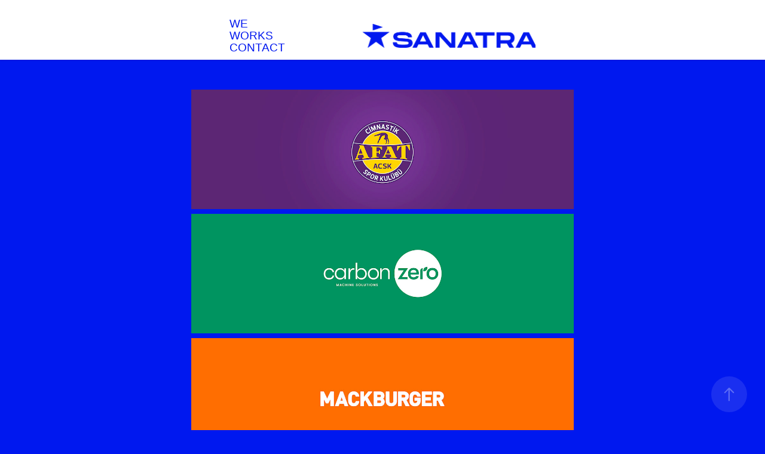

--- FILE ---
content_type: text/html; charset=utf-8
request_url: https://sanatra.co/sanatra-logotype-collection
body_size: 11956
content:
<!DOCTYPE HTML>
<html lang="en-US">
<head>
  <meta charset="UTF-8" />
  <meta name="viewport" content="width=device-width, initial-scale=1" />
      <meta name="keywords"  content="Brand Design,logo,Logo Design,logo designer,logofolio,logos,Logotipo,Logotype" />
      <meta name="description"  content="Denizli merkezli yaratıcı reklam ajansı Sanatra, marka stratejisi, kurumsal kimlik, tasarım ve dijital iletişim alanlarında profesyonel çözümler sunar." />
      <meta name="twitter:card"  content="summary_large_image" />
      <meta name="twitter:site"  content="@AdobePortfolio" />
      <meta  property="og:title" content="Sanatra Reklam Ajansı - Sanatra Logotype Collection" />
      <meta  property="og:description" content="Denizli merkezli yaratıcı reklam ajansı Sanatra, marka stratejisi, kurumsal kimlik, tasarım ve dijital iletişim alanlarında profesyonel çözümler sunar." />
      <meta  property="og:image" content="https://cdn.myportfolio.com/5510cb62-09be-452c-aac6-252be1305be3/5fe2da9d-1b0a-417a-8336-3a06ced65a5f_rwc_0x0x4000x4000x4000.jpg?h=5d3effaab660bcfdb2686cedc0c821c9" />
      <meta name="description" content="Sanatra Reklam Ajansı, fikirleri sanata dönüştüren yaratıcı bir ajanstır. Strateji, tasarım ve iletişimle markaları görünür, anlamlı ve kalıcı kılar. Markanızın etkisini artırmak için bugün bizimle iletişime geçin.">
        <link rel="icon" href="https://cdn.myportfolio.com/5510cb62-09be-452c-aac6-252be1305be3/0530c4d9-9235-4e60-a058-040efb813110_carw_1x1x32.jpg?h=66211c43ae8e4de2b43ab0eceb2efc2a" />
        <link rel="apple-touch-icon" href="https://cdn.myportfolio.com/5510cb62-09be-452c-aac6-252be1305be3/90ebb140-9153-4313-8678-0a13dcc7ca02_carw_1x1x180.jpg?h=450524006a172ad6a4a0f040347b46ac" />
      <link rel="stylesheet" href="/dist/css/main.css" type="text/css" />
      <link rel="stylesheet" href="https://cdn.myportfolio.com/5510cb62-09be-452c-aac6-252be1305be3/c65ba48a26571d68e465d8f1009860801762889895.css?h=40c8bc2f35b7e2d030d3427c05e10442" type="text/css" />
    <link rel="canonical" href="https://sanatra.co/sanatra-logotype-collection" />
      <title>Sanatra Reklam Ajansı - Sanatra Logotype Collection</title>
    <script type="text/javascript" src="//use.typekit.net/ik/[base64].js?cb=35f77bfb8b50944859ea3d3804e7194e7a3173fb" async onload="
    try {
      window.Typekit.load();
    } catch (e) {
      console.warn('Typekit not loaded.');
    }
    "></script>
</head>
  <body class="transition-enabled">  <div class='page-background-video page-background-video-with-panel'>
  </div>
  <div class="js-responsive-nav">
    <div class="responsive-nav">
      <div class="close-responsive-click-area js-close-responsive-nav">
        <div class="close-responsive-button"></div>
      </div>
          <nav class="nav-container" data-hover-hint="nav" data-hover-hint-placement="bottom-start">
      <div class="page-title">
        <a href="/we" >WE</a>
      </div>
                <div class="gallery-title"><a href="/works" >WORKS</a></div>
      <div class="page-title">
        <a href="/contact" >CONTACT</a>
      </div>
          </nav>
    </div>
  </div>
    <header class="site-header js-site-header " data-context="theme.nav" data-hover-hint="nav" data-hover-hint-placement="top-start">
        <nav class="nav-container" data-hover-hint="nav" data-hover-hint-placement="bottom-start">
      <div class="page-title">
        <a href="/we" >WE</a>
      </div>
                <div class="gallery-title"><a href="/works" >WORKS</a></div>
      <div class="page-title">
        <a href="/contact" >CONTACT</a>
      </div>
        </nav>
        <div class="logo-wrap" data-context="theme.logo.header" data-hover-hint="logo" data-hover-hint-placement="bottom-start">
          <div class="logo e2e-site-logo-text logo-image  ">
    <a href="/works" class="image-normal image-link">
      <img src="https://cdn.myportfolio.com/5510cb62-09be-452c-aac6-252be1305be3/19e03738-c74b-41fd-872e-32f9d973ebcb_rwc_0x0x1207x166x4096.png?h=b9d6d620e52c5a18da987c7f01528409" alt="Sanatra Reklam Ajansı I Advertising Agency">
    </a>
          </div>
        </div>
        <div class="hamburger-click-area js-hamburger">
          <div class="hamburger">
            <i></i>
            <i></i>
            <i></i>
          </div>
        </div>
    </header>
    <div class="header-placeholder"></div>
  <div class="site-wrap cfix js-site-wrap">
    <div class="site-container">
      <div class="site-content e2e-site-content">
        <main>
  <div class="page-container" data-context="page.page.container" data-hover-hint="pageContainer">
    <section class="page standard-modules">
      <div class="page-content js-page-content" data-context="pages" data-identity="id:p6400c0d897797d3a6fad324a518f62d2c636b4794b20353ed69c2">
        <div id="project-canvas" class="js-project-modules modules content">
          <div id="project-modules">
              
              
              
              
              
              
              
              <div class="project-module module media_collection project-module-media_collection" data-id="m6400c0d7e4e0671fc844f528a284968efaacaaddd975447353e00"  style="padding-top: px;
padding-bottom: px;
">
  <div class="grid--main js-grid-main" data-grid-max-images="
  ">
    <div class="grid__item-container js-grid-item-container" data-flex-grow="832" style="width:832px; flex-grow:832;" data-width="1920" data-height="600">
      <script type="text/html" class="js-lightbox-slide-content">
        <div class="grid__image-wrapper">
          <img src="https://cdn.myportfolio.com/5510cb62-09be-452c-aac6-252be1305be3/6e7da75c-f355-4ec5-aaca-7dc0df460896_rw_1920.jpg?h=56508a6863da40720ce9e8f87acbe4ee" srcset="https://cdn.myportfolio.com/5510cb62-09be-452c-aac6-252be1305be3/6e7da75c-f355-4ec5-aaca-7dc0df460896_rw_600.jpg?h=72a315f750e049a361840c386e247cb8 600w,https://cdn.myportfolio.com/5510cb62-09be-452c-aac6-252be1305be3/6e7da75c-f355-4ec5-aaca-7dc0df460896_rw_1200.jpg?h=72a2cfa529cb95d7e3218713c6b34ac5 1200w,https://cdn.myportfolio.com/5510cb62-09be-452c-aac6-252be1305be3/6e7da75c-f355-4ec5-aaca-7dc0df460896_rw_1920.jpg?h=56508a6863da40720ce9e8f87acbe4ee 1920w,"  sizes="(max-width: 1920px) 100vw, 1920px">
        <div>
      </script>
      <img
        class="grid__item-image js-grid__item-image grid__item-image-lazy js-lazy"
        src="[data-uri]"
        
        data-src="https://cdn.myportfolio.com/5510cb62-09be-452c-aac6-252be1305be3/6e7da75c-f355-4ec5-aaca-7dc0df460896_rw_1920.jpg?h=56508a6863da40720ce9e8f87acbe4ee"
        data-srcset="https://cdn.myportfolio.com/5510cb62-09be-452c-aac6-252be1305be3/6e7da75c-f355-4ec5-aaca-7dc0df460896_rw_600.jpg?h=72a315f750e049a361840c386e247cb8 600w,https://cdn.myportfolio.com/5510cb62-09be-452c-aac6-252be1305be3/6e7da75c-f355-4ec5-aaca-7dc0df460896_rw_1200.jpg?h=72a2cfa529cb95d7e3218713c6b34ac5 1200w,https://cdn.myportfolio.com/5510cb62-09be-452c-aac6-252be1305be3/6e7da75c-f355-4ec5-aaca-7dc0df460896_rw_1920.jpg?h=56508a6863da40720ce9e8f87acbe4ee 1920w,"
      >
      <span class="grid__item-filler" style="padding-bottom:31.25%;"></span>
    </div>
    <div class="grid__item-container js-grid-item-container" data-flex-grow="832" style="width:832px; flex-grow:832;" data-width="1920" data-height="600">
      <script type="text/html" class="js-lightbox-slide-content">
        <div class="grid__image-wrapper">
          <img src="https://cdn.myportfolio.com/5510cb62-09be-452c-aac6-252be1305be3/4c1f162e-fa29-42b7-8871-7f705c6698df_rw_1920.jpg?h=c60482a9a806a34c18cf6b276d4eedf9" srcset="https://cdn.myportfolio.com/5510cb62-09be-452c-aac6-252be1305be3/4c1f162e-fa29-42b7-8871-7f705c6698df_rw_600.jpg?h=4f263b68958c1436cd9c9d20152f5fef 600w,https://cdn.myportfolio.com/5510cb62-09be-452c-aac6-252be1305be3/4c1f162e-fa29-42b7-8871-7f705c6698df_rw_1200.jpg?h=2ce831cc77393d4520dd73e2d4b9fa3b 1200w,https://cdn.myportfolio.com/5510cb62-09be-452c-aac6-252be1305be3/4c1f162e-fa29-42b7-8871-7f705c6698df_rw_1920.jpg?h=c60482a9a806a34c18cf6b276d4eedf9 1920w,"  sizes="(max-width: 1920px) 100vw, 1920px">
        <div>
      </script>
      <img
        class="grid__item-image js-grid__item-image grid__item-image-lazy js-lazy"
        src="[data-uri]"
        
        data-src="https://cdn.myportfolio.com/5510cb62-09be-452c-aac6-252be1305be3/4c1f162e-fa29-42b7-8871-7f705c6698df_rw_1920.jpg?h=c60482a9a806a34c18cf6b276d4eedf9"
        data-srcset="https://cdn.myportfolio.com/5510cb62-09be-452c-aac6-252be1305be3/4c1f162e-fa29-42b7-8871-7f705c6698df_rw_600.jpg?h=4f263b68958c1436cd9c9d20152f5fef 600w,https://cdn.myportfolio.com/5510cb62-09be-452c-aac6-252be1305be3/4c1f162e-fa29-42b7-8871-7f705c6698df_rw_1200.jpg?h=2ce831cc77393d4520dd73e2d4b9fa3b 1200w,https://cdn.myportfolio.com/5510cb62-09be-452c-aac6-252be1305be3/4c1f162e-fa29-42b7-8871-7f705c6698df_rw_1920.jpg?h=c60482a9a806a34c18cf6b276d4eedf9 1920w,"
      >
      <span class="grid__item-filler" style="padding-bottom:31.25%;"></span>
    </div>
    <div class="grid__item-container js-grid-item-container" data-flex-grow="832" style="width:832px; flex-grow:832;" data-width="1920" data-height="600">
      <script type="text/html" class="js-lightbox-slide-content">
        <div class="grid__image-wrapper">
          <img src="https://cdn.myportfolio.com/5510cb62-09be-452c-aac6-252be1305be3/e5ccb701-b1a6-4918-9f96-8ddb5fdb41e0_rw_1920.jpg?h=4e35060db005b6fd10856ca783923b13" srcset="https://cdn.myportfolio.com/5510cb62-09be-452c-aac6-252be1305be3/e5ccb701-b1a6-4918-9f96-8ddb5fdb41e0_rw_600.jpg?h=92306cb7ca16501c061eaaebcf155efd 600w,https://cdn.myportfolio.com/5510cb62-09be-452c-aac6-252be1305be3/e5ccb701-b1a6-4918-9f96-8ddb5fdb41e0_rw_1200.jpg?h=d8797797c8288daa98b55f91b1240d63 1200w,https://cdn.myportfolio.com/5510cb62-09be-452c-aac6-252be1305be3/e5ccb701-b1a6-4918-9f96-8ddb5fdb41e0_rw_1920.jpg?h=4e35060db005b6fd10856ca783923b13 1920w,"  sizes="(max-width: 1920px) 100vw, 1920px">
        <div>
      </script>
      <img
        class="grid__item-image js-grid__item-image grid__item-image-lazy js-lazy"
        src="[data-uri]"
        
        data-src="https://cdn.myportfolio.com/5510cb62-09be-452c-aac6-252be1305be3/e5ccb701-b1a6-4918-9f96-8ddb5fdb41e0_rw_1920.jpg?h=4e35060db005b6fd10856ca783923b13"
        data-srcset="https://cdn.myportfolio.com/5510cb62-09be-452c-aac6-252be1305be3/e5ccb701-b1a6-4918-9f96-8ddb5fdb41e0_rw_600.jpg?h=92306cb7ca16501c061eaaebcf155efd 600w,https://cdn.myportfolio.com/5510cb62-09be-452c-aac6-252be1305be3/e5ccb701-b1a6-4918-9f96-8ddb5fdb41e0_rw_1200.jpg?h=d8797797c8288daa98b55f91b1240d63 1200w,https://cdn.myportfolio.com/5510cb62-09be-452c-aac6-252be1305be3/e5ccb701-b1a6-4918-9f96-8ddb5fdb41e0_rw_1920.jpg?h=4e35060db005b6fd10856ca783923b13 1920w,"
      >
      <span class="grid__item-filler" style="padding-bottom:31.25%;"></span>
    </div>
    <div class="grid__item-container js-grid-item-container" data-flex-grow="832" style="width:832px; flex-grow:832;" data-width="1920" data-height="600">
      <script type="text/html" class="js-lightbox-slide-content">
        <div class="grid__image-wrapper">
          <img src="https://cdn.myportfolio.com/5510cb62-09be-452c-aac6-252be1305be3/d9d52d14-6b02-4479-8fe8-4beaf4a848ed_rw_1920.jpg?h=98131a5417a068c9cb26e594dbb1dbb5" srcset="https://cdn.myportfolio.com/5510cb62-09be-452c-aac6-252be1305be3/d9d52d14-6b02-4479-8fe8-4beaf4a848ed_rw_600.jpg?h=6582a1e2368c93938bb7fba6c1a10766 600w,https://cdn.myportfolio.com/5510cb62-09be-452c-aac6-252be1305be3/d9d52d14-6b02-4479-8fe8-4beaf4a848ed_rw_1200.jpg?h=1b6e76cd289e6de2c9547a39b9d40a97 1200w,https://cdn.myportfolio.com/5510cb62-09be-452c-aac6-252be1305be3/d9d52d14-6b02-4479-8fe8-4beaf4a848ed_rw_1920.jpg?h=98131a5417a068c9cb26e594dbb1dbb5 1920w,"  sizes="(max-width: 1920px) 100vw, 1920px">
        <div>
      </script>
      <img
        class="grid__item-image js-grid__item-image grid__item-image-lazy js-lazy"
        src="[data-uri]"
        
        data-src="https://cdn.myportfolio.com/5510cb62-09be-452c-aac6-252be1305be3/d9d52d14-6b02-4479-8fe8-4beaf4a848ed_rw_1920.jpg?h=98131a5417a068c9cb26e594dbb1dbb5"
        data-srcset="https://cdn.myportfolio.com/5510cb62-09be-452c-aac6-252be1305be3/d9d52d14-6b02-4479-8fe8-4beaf4a848ed_rw_600.jpg?h=6582a1e2368c93938bb7fba6c1a10766 600w,https://cdn.myportfolio.com/5510cb62-09be-452c-aac6-252be1305be3/d9d52d14-6b02-4479-8fe8-4beaf4a848ed_rw_1200.jpg?h=1b6e76cd289e6de2c9547a39b9d40a97 1200w,https://cdn.myportfolio.com/5510cb62-09be-452c-aac6-252be1305be3/d9d52d14-6b02-4479-8fe8-4beaf4a848ed_rw_1920.jpg?h=98131a5417a068c9cb26e594dbb1dbb5 1920w,"
      >
      <span class="grid__item-filler" style="padding-bottom:31.25%;"></span>
    </div>
    <div class="grid__item-container js-grid-item-container" data-flex-grow="832" style="width:832px; flex-grow:832;" data-width="1920" data-height="600">
      <script type="text/html" class="js-lightbox-slide-content">
        <div class="grid__image-wrapper">
          <img src="https://cdn.myportfolio.com/5510cb62-09be-452c-aac6-252be1305be3/b4a179e0-9b98-4131-89fc-1d683d35e5b8_rw_1920.jpg?h=ff5ad27e2f58aea975ec7462b66b8c41" srcset="https://cdn.myportfolio.com/5510cb62-09be-452c-aac6-252be1305be3/b4a179e0-9b98-4131-89fc-1d683d35e5b8_rw_600.jpg?h=ba3490cbf0a5970a3e93a9d031200964 600w,https://cdn.myportfolio.com/5510cb62-09be-452c-aac6-252be1305be3/b4a179e0-9b98-4131-89fc-1d683d35e5b8_rw_1200.jpg?h=978a0f55111c0b328a935884074c8914 1200w,https://cdn.myportfolio.com/5510cb62-09be-452c-aac6-252be1305be3/b4a179e0-9b98-4131-89fc-1d683d35e5b8_rw_1920.jpg?h=ff5ad27e2f58aea975ec7462b66b8c41 1920w,"  sizes="(max-width: 1920px) 100vw, 1920px">
        <div>
      </script>
      <img
        class="grid__item-image js-grid__item-image grid__item-image-lazy js-lazy"
        src="[data-uri]"
        
        data-src="https://cdn.myportfolio.com/5510cb62-09be-452c-aac6-252be1305be3/b4a179e0-9b98-4131-89fc-1d683d35e5b8_rw_1920.jpg?h=ff5ad27e2f58aea975ec7462b66b8c41"
        data-srcset="https://cdn.myportfolio.com/5510cb62-09be-452c-aac6-252be1305be3/b4a179e0-9b98-4131-89fc-1d683d35e5b8_rw_600.jpg?h=ba3490cbf0a5970a3e93a9d031200964 600w,https://cdn.myportfolio.com/5510cb62-09be-452c-aac6-252be1305be3/b4a179e0-9b98-4131-89fc-1d683d35e5b8_rw_1200.jpg?h=978a0f55111c0b328a935884074c8914 1200w,https://cdn.myportfolio.com/5510cb62-09be-452c-aac6-252be1305be3/b4a179e0-9b98-4131-89fc-1d683d35e5b8_rw_1920.jpg?h=ff5ad27e2f58aea975ec7462b66b8c41 1920w,"
      >
      <span class="grid__item-filler" style="padding-bottom:31.25%;"></span>
    </div>
    <div class="grid__item-container js-grid-item-container" data-flex-grow="832" style="width:832px; flex-grow:832;" data-width="1920" data-height="600">
      <script type="text/html" class="js-lightbox-slide-content">
        <div class="grid__image-wrapper">
          <img src="https://cdn.myportfolio.com/5510cb62-09be-452c-aac6-252be1305be3/5f099014-4ccf-4cbf-9e91-217ae9b0669b_rw_1920.jpg?h=c93076dc3cbc43341932f694c6d51499" srcset="https://cdn.myportfolio.com/5510cb62-09be-452c-aac6-252be1305be3/5f099014-4ccf-4cbf-9e91-217ae9b0669b_rw_600.jpg?h=8da06f1fe4a5bdbb1be71a7b56a97937 600w,https://cdn.myportfolio.com/5510cb62-09be-452c-aac6-252be1305be3/5f099014-4ccf-4cbf-9e91-217ae9b0669b_rw_1200.jpg?h=4a1d8140e5e8eab8cf3acb41c0c32b4d 1200w,https://cdn.myportfolio.com/5510cb62-09be-452c-aac6-252be1305be3/5f099014-4ccf-4cbf-9e91-217ae9b0669b_rw_1920.jpg?h=c93076dc3cbc43341932f694c6d51499 1920w,"  sizes="(max-width: 1920px) 100vw, 1920px">
        <div>
      </script>
      <img
        class="grid__item-image js-grid__item-image grid__item-image-lazy js-lazy"
        src="[data-uri]"
        
        data-src="https://cdn.myportfolio.com/5510cb62-09be-452c-aac6-252be1305be3/5f099014-4ccf-4cbf-9e91-217ae9b0669b_rw_1920.jpg?h=c93076dc3cbc43341932f694c6d51499"
        data-srcset="https://cdn.myportfolio.com/5510cb62-09be-452c-aac6-252be1305be3/5f099014-4ccf-4cbf-9e91-217ae9b0669b_rw_600.jpg?h=8da06f1fe4a5bdbb1be71a7b56a97937 600w,https://cdn.myportfolio.com/5510cb62-09be-452c-aac6-252be1305be3/5f099014-4ccf-4cbf-9e91-217ae9b0669b_rw_1200.jpg?h=4a1d8140e5e8eab8cf3acb41c0c32b4d 1200w,https://cdn.myportfolio.com/5510cb62-09be-452c-aac6-252be1305be3/5f099014-4ccf-4cbf-9e91-217ae9b0669b_rw_1920.jpg?h=c93076dc3cbc43341932f694c6d51499 1920w,"
      >
      <span class="grid__item-filler" style="padding-bottom:31.25%;"></span>
    </div>
    <div class="grid__item-container js-grid-item-container" data-flex-grow="832" style="width:832px; flex-grow:832;" data-width="1920" data-height="600">
      <script type="text/html" class="js-lightbox-slide-content">
        <div class="grid__image-wrapper">
          <img src="https://cdn.myportfolio.com/5510cb62-09be-452c-aac6-252be1305be3/5f07fe7a-5cda-4567-96c7-07cb491c6129_rw_1920.jpg?h=c70f38658a0609c78b4ce7edefdb26f2" srcset="https://cdn.myportfolio.com/5510cb62-09be-452c-aac6-252be1305be3/5f07fe7a-5cda-4567-96c7-07cb491c6129_rw_600.jpg?h=9ff17e2f8aa8f126098fc1994051d310 600w,https://cdn.myportfolio.com/5510cb62-09be-452c-aac6-252be1305be3/5f07fe7a-5cda-4567-96c7-07cb491c6129_rw_1200.jpg?h=5c9ac61e3939552f607004b8eb537e6b 1200w,https://cdn.myportfolio.com/5510cb62-09be-452c-aac6-252be1305be3/5f07fe7a-5cda-4567-96c7-07cb491c6129_rw_1920.jpg?h=c70f38658a0609c78b4ce7edefdb26f2 1920w,"  sizes="(max-width: 1920px) 100vw, 1920px">
        <div>
      </script>
      <img
        class="grid__item-image js-grid__item-image grid__item-image-lazy js-lazy"
        src="[data-uri]"
        
        data-src="https://cdn.myportfolio.com/5510cb62-09be-452c-aac6-252be1305be3/5f07fe7a-5cda-4567-96c7-07cb491c6129_rw_1920.jpg?h=c70f38658a0609c78b4ce7edefdb26f2"
        data-srcset="https://cdn.myportfolio.com/5510cb62-09be-452c-aac6-252be1305be3/5f07fe7a-5cda-4567-96c7-07cb491c6129_rw_600.jpg?h=9ff17e2f8aa8f126098fc1994051d310 600w,https://cdn.myportfolio.com/5510cb62-09be-452c-aac6-252be1305be3/5f07fe7a-5cda-4567-96c7-07cb491c6129_rw_1200.jpg?h=5c9ac61e3939552f607004b8eb537e6b 1200w,https://cdn.myportfolio.com/5510cb62-09be-452c-aac6-252be1305be3/5f07fe7a-5cda-4567-96c7-07cb491c6129_rw_1920.jpg?h=c70f38658a0609c78b4ce7edefdb26f2 1920w,"
      >
      <span class="grid__item-filler" style="padding-bottom:31.25%;"></span>
    </div>
    <div class="grid__item-container js-grid-item-container" data-flex-grow="832" style="width:832px; flex-grow:832;" data-width="1920" data-height="600">
      <script type="text/html" class="js-lightbox-slide-content">
        <div class="grid__image-wrapper">
          <img src="https://cdn.myportfolio.com/5510cb62-09be-452c-aac6-252be1305be3/27c1c6f3-085a-4796-99e0-57dfb646bd5b_rw_1920.jpg?h=be7ac718d5551cf28cf23fd84b8f9618" srcset="https://cdn.myportfolio.com/5510cb62-09be-452c-aac6-252be1305be3/27c1c6f3-085a-4796-99e0-57dfb646bd5b_rw_600.jpg?h=bdcbfda2aacf127fcfcf1315358dabd4 600w,https://cdn.myportfolio.com/5510cb62-09be-452c-aac6-252be1305be3/27c1c6f3-085a-4796-99e0-57dfb646bd5b_rw_1200.jpg?h=25b3b41c0b6e9ccf4ee3577bec8daf18 1200w,https://cdn.myportfolio.com/5510cb62-09be-452c-aac6-252be1305be3/27c1c6f3-085a-4796-99e0-57dfb646bd5b_rw_1920.jpg?h=be7ac718d5551cf28cf23fd84b8f9618 1920w,"  sizes="(max-width: 1920px) 100vw, 1920px">
        <div>
      </script>
      <img
        class="grid__item-image js-grid__item-image grid__item-image-lazy js-lazy"
        src="[data-uri]"
        
        data-src="https://cdn.myportfolio.com/5510cb62-09be-452c-aac6-252be1305be3/27c1c6f3-085a-4796-99e0-57dfb646bd5b_rw_1920.jpg?h=be7ac718d5551cf28cf23fd84b8f9618"
        data-srcset="https://cdn.myportfolio.com/5510cb62-09be-452c-aac6-252be1305be3/27c1c6f3-085a-4796-99e0-57dfb646bd5b_rw_600.jpg?h=bdcbfda2aacf127fcfcf1315358dabd4 600w,https://cdn.myportfolio.com/5510cb62-09be-452c-aac6-252be1305be3/27c1c6f3-085a-4796-99e0-57dfb646bd5b_rw_1200.jpg?h=25b3b41c0b6e9ccf4ee3577bec8daf18 1200w,https://cdn.myportfolio.com/5510cb62-09be-452c-aac6-252be1305be3/27c1c6f3-085a-4796-99e0-57dfb646bd5b_rw_1920.jpg?h=be7ac718d5551cf28cf23fd84b8f9618 1920w,"
      >
      <span class="grid__item-filler" style="padding-bottom:31.25%;"></span>
    </div>
    <div class="grid__item-container js-grid-item-container" data-flex-grow="832" style="width:832px; flex-grow:832;" data-width="1920" data-height="600">
      <script type="text/html" class="js-lightbox-slide-content">
        <div class="grid__image-wrapper">
          <img src="https://cdn.myportfolio.com/5510cb62-09be-452c-aac6-252be1305be3/d5f5ef4d-a096-481c-b7b8-9561e5936c5b_rw_1920.jpg?h=699da6eb45a349ea927ea7de2573476c" srcset="https://cdn.myportfolio.com/5510cb62-09be-452c-aac6-252be1305be3/d5f5ef4d-a096-481c-b7b8-9561e5936c5b_rw_600.jpg?h=81822cb3954337dd1bb74f7cdec62a01 600w,https://cdn.myportfolio.com/5510cb62-09be-452c-aac6-252be1305be3/d5f5ef4d-a096-481c-b7b8-9561e5936c5b_rw_1200.jpg?h=b38ca6d05e33f05782898380d3809870 1200w,https://cdn.myportfolio.com/5510cb62-09be-452c-aac6-252be1305be3/d5f5ef4d-a096-481c-b7b8-9561e5936c5b_rw_1920.jpg?h=699da6eb45a349ea927ea7de2573476c 1920w,"  sizes="(max-width: 1920px) 100vw, 1920px">
        <div>
      </script>
      <img
        class="grid__item-image js-grid__item-image grid__item-image-lazy js-lazy"
        src="[data-uri]"
        
        data-src="https://cdn.myportfolio.com/5510cb62-09be-452c-aac6-252be1305be3/d5f5ef4d-a096-481c-b7b8-9561e5936c5b_rw_1920.jpg?h=699da6eb45a349ea927ea7de2573476c"
        data-srcset="https://cdn.myportfolio.com/5510cb62-09be-452c-aac6-252be1305be3/d5f5ef4d-a096-481c-b7b8-9561e5936c5b_rw_600.jpg?h=81822cb3954337dd1bb74f7cdec62a01 600w,https://cdn.myportfolio.com/5510cb62-09be-452c-aac6-252be1305be3/d5f5ef4d-a096-481c-b7b8-9561e5936c5b_rw_1200.jpg?h=b38ca6d05e33f05782898380d3809870 1200w,https://cdn.myportfolio.com/5510cb62-09be-452c-aac6-252be1305be3/d5f5ef4d-a096-481c-b7b8-9561e5936c5b_rw_1920.jpg?h=699da6eb45a349ea927ea7de2573476c 1920w,"
      >
      <span class="grid__item-filler" style="padding-bottom:31.25%;"></span>
    </div>
    <div class="grid__item-container js-grid-item-container" data-flex-grow="832" style="width:832px; flex-grow:832;" data-width="1920" data-height="600">
      <script type="text/html" class="js-lightbox-slide-content">
        <div class="grid__image-wrapper">
          <img src="https://cdn.myportfolio.com/5510cb62-09be-452c-aac6-252be1305be3/8efb61ba-0db4-46c1-a160-e8a30f1d48d7_rw_1920.jpg?h=41c61902474c520414c328ce4e073c43" srcset="https://cdn.myportfolio.com/5510cb62-09be-452c-aac6-252be1305be3/8efb61ba-0db4-46c1-a160-e8a30f1d48d7_rw_600.jpg?h=c41816887e72341f5b540803308e5a92 600w,https://cdn.myportfolio.com/5510cb62-09be-452c-aac6-252be1305be3/8efb61ba-0db4-46c1-a160-e8a30f1d48d7_rw_1200.jpg?h=e91f0f763dbf1af1f173309a8ff0f4ab 1200w,https://cdn.myportfolio.com/5510cb62-09be-452c-aac6-252be1305be3/8efb61ba-0db4-46c1-a160-e8a30f1d48d7_rw_1920.jpg?h=41c61902474c520414c328ce4e073c43 1920w,"  sizes="(max-width: 1920px) 100vw, 1920px">
        <div>
      </script>
      <img
        class="grid__item-image js-grid__item-image grid__item-image-lazy js-lazy"
        src="[data-uri]"
        
        data-src="https://cdn.myportfolio.com/5510cb62-09be-452c-aac6-252be1305be3/8efb61ba-0db4-46c1-a160-e8a30f1d48d7_rw_1920.jpg?h=41c61902474c520414c328ce4e073c43"
        data-srcset="https://cdn.myportfolio.com/5510cb62-09be-452c-aac6-252be1305be3/8efb61ba-0db4-46c1-a160-e8a30f1d48d7_rw_600.jpg?h=c41816887e72341f5b540803308e5a92 600w,https://cdn.myportfolio.com/5510cb62-09be-452c-aac6-252be1305be3/8efb61ba-0db4-46c1-a160-e8a30f1d48d7_rw_1200.jpg?h=e91f0f763dbf1af1f173309a8ff0f4ab 1200w,https://cdn.myportfolio.com/5510cb62-09be-452c-aac6-252be1305be3/8efb61ba-0db4-46c1-a160-e8a30f1d48d7_rw_1920.jpg?h=41c61902474c520414c328ce4e073c43 1920w,"
      >
      <span class="grid__item-filler" style="padding-bottom:31.25%;"></span>
    </div>
    <div class="grid__item-container js-grid-item-container" data-flex-grow="832" style="width:832px; flex-grow:832;" data-width="1920" data-height="600">
      <script type="text/html" class="js-lightbox-slide-content">
        <div class="grid__image-wrapper">
          <img src="https://cdn.myportfolio.com/5510cb62-09be-452c-aac6-252be1305be3/e8694c9c-c93d-4b18-9d5f-b17c1e15ea07_rw_1920.jpg?h=6de1b147708c098c6171fc2d2172581e" srcset="https://cdn.myportfolio.com/5510cb62-09be-452c-aac6-252be1305be3/e8694c9c-c93d-4b18-9d5f-b17c1e15ea07_rw_600.jpg?h=898dce3d9e813902bd1c82e09d9f085b 600w,https://cdn.myportfolio.com/5510cb62-09be-452c-aac6-252be1305be3/e8694c9c-c93d-4b18-9d5f-b17c1e15ea07_rw_1200.jpg?h=10e1d0074b222ea240992facd48fb672 1200w,https://cdn.myportfolio.com/5510cb62-09be-452c-aac6-252be1305be3/e8694c9c-c93d-4b18-9d5f-b17c1e15ea07_rw_1920.jpg?h=6de1b147708c098c6171fc2d2172581e 1920w,"  sizes="(max-width: 1920px) 100vw, 1920px">
        <div>
      </script>
      <img
        class="grid__item-image js-grid__item-image grid__item-image-lazy js-lazy"
        src="[data-uri]"
        
        data-src="https://cdn.myportfolio.com/5510cb62-09be-452c-aac6-252be1305be3/e8694c9c-c93d-4b18-9d5f-b17c1e15ea07_rw_1920.jpg?h=6de1b147708c098c6171fc2d2172581e"
        data-srcset="https://cdn.myportfolio.com/5510cb62-09be-452c-aac6-252be1305be3/e8694c9c-c93d-4b18-9d5f-b17c1e15ea07_rw_600.jpg?h=898dce3d9e813902bd1c82e09d9f085b 600w,https://cdn.myportfolio.com/5510cb62-09be-452c-aac6-252be1305be3/e8694c9c-c93d-4b18-9d5f-b17c1e15ea07_rw_1200.jpg?h=10e1d0074b222ea240992facd48fb672 1200w,https://cdn.myportfolio.com/5510cb62-09be-452c-aac6-252be1305be3/e8694c9c-c93d-4b18-9d5f-b17c1e15ea07_rw_1920.jpg?h=6de1b147708c098c6171fc2d2172581e 1920w,"
      >
      <span class="grid__item-filler" style="padding-bottom:31.25%;"></span>
    </div>
    <div class="grid__item-container js-grid-item-container" data-flex-grow="832" style="width:832px; flex-grow:832;" data-width="1920" data-height="600">
      <script type="text/html" class="js-lightbox-slide-content">
        <div class="grid__image-wrapper">
          <img src="https://cdn.myportfolio.com/5510cb62-09be-452c-aac6-252be1305be3/2b3f14bb-5f09-4a1a-807a-bf48b2bd44de_rw_1920.jpg?h=30d2ea9caf7d33b28a851a79b0c50248" srcset="https://cdn.myportfolio.com/5510cb62-09be-452c-aac6-252be1305be3/2b3f14bb-5f09-4a1a-807a-bf48b2bd44de_rw_600.jpg?h=b95cabe52178c5a71c7d24e46e1b4a11 600w,https://cdn.myportfolio.com/5510cb62-09be-452c-aac6-252be1305be3/2b3f14bb-5f09-4a1a-807a-bf48b2bd44de_rw_1200.jpg?h=a8ff662a3ba291a24905a4ef9fd402ff 1200w,https://cdn.myportfolio.com/5510cb62-09be-452c-aac6-252be1305be3/2b3f14bb-5f09-4a1a-807a-bf48b2bd44de_rw_1920.jpg?h=30d2ea9caf7d33b28a851a79b0c50248 1920w,"  sizes="(max-width: 1920px) 100vw, 1920px">
        <div>
      </script>
      <img
        class="grid__item-image js-grid__item-image grid__item-image-lazy js-lazy"
        src="[data-uri]"
        
        data-src="https://cdn.myportfolio.com/5510cb62-09be-452c-aac6-252be1305be3/2b3f14bb-5f09-4a1a-807a-bf48b2bd44de_rw_1920.jpg?h=30d2ea9caf7d33b28a851a79b0c50248"
        data-srcset="https://cdn.myportfolio.com/5510cb62-09be-452c-aac6-252be1305be3/2b3f14bb-5f09-4a1a-807a-bf48b2bd44de_rw_600.jpg?h=b95cabe52178c5a71c7d24e46e1b4a11 600w,https://cdn.myportfolio.com/5510cb62-09be-452c-aac6-252be1305be3/2b3f14bb-5f09-4a1a-807a-bf48b2bd44de_rw_1200.jpg?h=a8ff662a3ba291a24905a4ef9fd402ff 1200w,https://cdn.myportfolio.com/5510cb62-09be-452c-aac6-252be1305be3/2b3f14bb-5f09-4a1a-807a-bf48b2bd44de_rw_1920.jpg?h=30d2ea9caf7d33b28a851a79b0c50248 1920w,"
      >
      <span class="grid__item-filler" style="padding-bottom:31.25%;"></span>
    </div>
    <div class="grid__item-container js-grid-item-container" data-flex-grow="832" style="width:832px; flex-grow:832;" data-width="1920" data-height="600">
      <script type="text/html" class="js-lightbox-slide-content">
        <div class="grid__image-wrapper">
          <img src="https://cdn.myportfolio.com/5510cb62-09be-452c-aac6-252be1305be3/2bcc3342-9e97-4d2b-a7cc-08e100fe7e25_rw_1920.jpg?h=3ef87cd8f309f0e3f40c628bfba4ba1b" srcset="https://cdn.myportfolio.com/5510cb62-09be-452c-aac6-252be1305be3/2bcc3342-9e97-4d2b-a7cc-08e100fe7e25_rw_600.jpg?h=c9eb49f1c2b6bef2a56fe3f49340302b 600w,https://cdn.myportfolio.com/5510cb62-09be-452c-aac6-252be1305be3/2bcc3342-9e97-4d2b-a7cc-08e100fe7e25_rw_1200.jpg?h=ef319902f736a4c602b66c6ead07e6e8 1200w,https://cdn.myportfolio.com/5510cb62-09be-452c-aac6-252be1305be3/2bcc3342-9e97-4d2b-a7cc-08e100fe7e25_rw_1920.jpg?h=3ef87cd8f309f0e3f40c628bfba4ba1b 1920w,"  sizes="(max-width: 1920px) 100vw, 1920px">
        <div>
      </script>
      <img
        class="grid__item-image js-grid__item-image grid__item-image-lazy js-lazy"
        src="[data-uri]"
        
        data-src="https://cdn.myportfolio.com/5510cb62-09be-452c-aac6-252be1305be3/2bcc3342-9e97-4d2b-a7cc-08e100fe7e25_rw_1920.jpg?h=3ef87cd8f309f0e3f40c628bfba4ba1b"
        data-srcset="https://cdn.myportfolio.com/5510cb62-09be-452c-aac6-252be1305be3/2bcc3342-9e97-4d2b-a7cc-08e100fe7e25_rw_600.jpg?h=c9eb49f1c2b6bef2a56fe3f49340302b 600w,https://cdn.myportfolio.com/5510cb62-09be-452c-aac6-252be1305be3/2bcc3342-9e97-4d2b-a7cc-08e100fe7e25_rw_1200.jpg?h=ef319902f736a4c602b66c6ead07e6e8 1200w,https://cdn.myportfolio.com/5510cb62-09be-452c-aac6-252be1305be3/2bcc3342-9e97-4d2b-a7cc-08e100fe7e25_rw_1920.jpg?h=3ef87cd8f309f0e3f40c628bfba4ba1b 1920w,"
      >
      <span class="grid__item-filler" style="padding-bottom:31.25%;"></span>
    </div>
    <div class="grid__item-container js-grid-item-container" data-flex-grow="832" style="width:832px; flex-grow:832;" data-width="1920" data-height="600">
      <script type="text/html" class="js-lightbox-slide-content">
        <div class="grid__image-wrapper">
          <img src="https://cdn.myportfolio.com/5510cb62-09be-452c-aac6-252be1305be3/34bcfd93-6381-4065-ad64-c1886c9c4258_rw_1920.jpg?h=053b6df96c50a0b19d5f2bcca428bd86" srcset="https://cdn.myportfolio.com/5510cb62-09be-452c-aac6-252be1305be3/34bcfd93-6381-4065-ad64-c1886c9c4258_rw_600.jpg?h=0fa0d4eae465ce147c498d7fc574b9e2 600w,https://cdn.myportfolio.com/5510cb62-09be-452c-aac6-252be1305be3/34bcfd93-6381-4065-ad64-c1886c9c4258_rw_1200.jpg?h=5de663f6fce5695f2198842aaf2dc21f 1200w,https://cdn.myportfolio.com/5510cb62-09be-452c-aac6-252be1305be3/34bcfd93-6381-4065-ad64-c1886c9c4258_rw_1920.jpg?h=053b6df96c50a0b19d5f2bcca428bd86 1920w,"  sizes="(max-width: 1920px) 100vw, 1920px">
        <div>
      </script>
      <img
        class="grid__item-image js-grid__item-image grid__item-image-lazy js-lazy"
        src="[data-uri]"
        
        data-src="https://cdn.myportfolio.com/5510cb62-09be-452c-aac6-252be1305be3/34bcfd93-6381-4065-ad64-c1886c9c4258_rw_1920.jpg?h=053b6df96c50a0b19d5f2bcca428bd86"
        data-srcset="https://cdn.myportfolio.com/5510cb62-09be-452c-aac6-252be1305be3/34bcfd93-6381-4065-ad64-c1886c9c4258_rw_600.jpg?h=0fa0d4eae465ce147c498d7fc574b9e2 600w,https://cdn.myportfolio.com/5510cb62-09be-452c-aac6-252be1305be3/34bcfd93-6381-4065-ad64-c1886c9c4258_rw_1200.jpg?h=5de663f6fce5695f2198842aaf2dc21f 1200w,https://cdn.myportfolio.com/5510cb62-09be-452c-aac6-252be1305be3/34bcfd93-6381-4065-ad64-c1886c9c4258_rw_1920.jpg?h=053b6df96c50a0b19d5f2bcca428bd86 1920w,"
      >
      <span class="grid__item-filler" style="padding-bottom:31.25%;"></span>
    </div>
    <div class="grid__item-container js-grid-item-container" data-flex-grow="832" style="width:832px; flex-grow:832;" data-width="1920" data-height="600">
      <script type="text/html" class="js-lightbox-slide-content">
        <div class="grid__image-wrapper">
          <img src="https://cdn.myportfolio.com/5510cb62-09be-452c-aac6-252be1305be3/35c81d94-2986-4729-ab67-4e7d26021638_rw_1920.jpg?h=48d484e4cbfbd0f71a6d8e1e556adde5" srcset="https://cdn.myportfolio.com/5510cb62-09be-452c-aac6-252be1305be3/35c81d94-2986-4729-ab67-4e7d26021638_rw_600.jpg?h=80d15b37766ad753e07262487de00bfd 600w,https://cdn.myportfolio.com/5510cb62-09be-452c-aac6-252be1305be3/35c81d94-2986-4729-ab67-4e7d26021638_rw_1200.jpg?h=deeead017ed66f8a3e4f6d0b74f8ba81 1200w,https://cdn.myportfolio.com/5510cb62-09be-452c-aac6-252be1305be3/35c81d94-2986-4729-ab67-4e7d26021638_rw_1920.jpg?h=48d484e4cbfbd0f71a6d8e1e556adde5 1920w,"  sizes="(max-width: 1920px) 100vw, 1920px">
        <div>
      </script>
      <img
        class="grid__item-image js-grid__item-image grid__item-image-lazy js-lazy"
        src="[data-uri]"
        
        data-src="https://cdn.myportfolio.com/5510cb62-09be-452c-aac6-252be1305be3/35c81d94-2986-4729-ab67-4e7d26021638_rw_1920.jpg?h=48d484e4cbfbd0f71a6d8e1e556adde5"
        data-srcset="https://cdn.myportfolio.com/5510cb62-09be-452c-aac6-252be1305be3/35c81d94-2986-4729-ab67-4e7d26021638_rw_600.jpg?h=80d15b37766ad753e07262487de00bfd 600w,https://cdn.myportfolio.com/5510cb62-09be-452c-aac6-252be1305be3/35c81d94-2986-4729-ab67-4e7d26021638_rw_1200.jpg?h=deeead017ed66f8a3e4f6d0b74f8ba81 1200w,https://cdn.myportfolio.com/5510cb62-09be-452c-aac6-252be1305be3/35c81d94-2986-4729-ab67-4e7d26021638_rw_1920.jpg?h=48d484e4cbfbd0f71a6d8e1e556adde5 1920w,"
      >
      <span class="grid__item-filler" style="padding-bottom:31.25%;"></span>
    </div>
    <div class="grid__item-container js-grid-item-container" data-flex-grow="832" style="width:832px; flex-grow:832;" data-width="1920" data-height="600">
      <script type="text/html" class="js-lightbox-slide-content">
        <div class="grid__image-wrapper">
          <img src="https://cdn.myportfolio.com/5510cb62-09be-452c-aac6-252be1305be3/79e47cc2-69e6-40f3-a19d-3a4600741a71_rw_1920.jpg?h=0bb7996e9c8d912fa42e83e864d13c3b" srcset="https://cdn.myportfolio.com/5510cb62-09be-452c-aac6-252be1305be3/79e47cc2-69e6-40f3-a19d-3a4600741a71_rw_600.jpg?h=c53ecba79e86cacf749cfc768ecd6374 600w,https://cdn.myportfolio.com/5510cb62-09be-452c-aac6-252be1305be3/79e47cc2-69e6-40f3-a19d-3a4600741a71_rw_1200.jpg?h=b77734901191dc1c920fc3d8d841c54c 1200w,https://cdn.myportfolio.com/5510cb62-09be-452c-aac6-252be1305be3/79e47cc2-69e6-40f3-a19d-3a4600741a71_rw_1920.jpg?h=0bb7996e9c8d912fa42e83e864d13c3b 1920w,"  sizes="(max-width: 1920px) 100vw, 1920px">
        <div>
      </script>
      <img
        class="grid__item-image js-grid__item-image grid__item-image-lazy js-lazy"
        src="[data-uri]"
        
        data-src="https://cdn.myportfolio.com/5510cb62-09be-452c-aac6-252be1305be3/79e47cc2-69e6-40f3-a19d-3a4600741a71_rw_1920.jpg?h=0bb7996e9c8d912fa42e83e864d13c3b"
        data-srcset="https://cdn.myportfolio.com/5510cb62-09be-452c-aac6-252be1305be3/79e47cc2-69e6-40f3-a19d-3a4600741a71_rw_600.jpg?h=c53ecba79e86cacf749cfc768ecd6374 600w,https://cdn.myportfolio.com/5510cb62-09be-452c-aac6-252be1305be3/79e47cc2-69e6-40f3-a19d-3a4600741a71_rw_1200.jpg?h=b77734901191dc1c920fc3d8d841c54c 1200w,https://cdn.myportfolio.com/5510cb62-09be-452c-aac6-252be1305be3/79e47cc2-69e6-40f3-a19d-3a4600741a71_rw_1920.jpg?h=0bb7996e9c8d912fa42e83e864d13c3b 1920w,"
      >
      <span class="grid__item-filler" style="padding-bottom:31.25%;"></span>
    </div>
    <div class="grid__item-container js-grid-item-container" data-flex-grow="832" style="width:832px; flex-grow:832;" data-width="1920" data-height="600">
      <script type="text/html" class="js-lightbox-slide-content">
        <div class="grid__image-wrapper">
          <img src="https://cdn.myportfolio.com/5510cb62-09be-452c-aac6-252be1305be3/aa5aa26b-3d49-4b18-a1fc-e609cde4e60c_rw_1920.jpg?h=539e7355bbb2879d7302a5996f908538" srcset="https://cdn.myportfolio.com/5510cb62-09be-452c-aac6-252be1305be3/aa5aa26b-3d49-4b18-a1fc-e609cde4e60c_rw_600.jpg?h=4793bb55bc603dc3696eb88daf47e2eb 600w,https://cdn.myportfolio.com/5510cb62-09be-452c-aac6-252be1305be3/aa5aa26b-3d49-4b18-a1fc-e609cde4e60c_rw_1200.jpg?h=091c227d81b5573b8739f5fbbfc15df3 1200w,https://cdn.myportfolio.com/5510cb62-09be-452c-aac6-252be1305be3/aa5aa26b-3d49-4b18-a1fc-e609cde4e60c_rw_1920.jpg?h=539e7355bbb2879d7302a5996f908538 1920w,"  sizes="(max-width: 1920px) 100vw, 1920px">
        <div>
      </script>
      <img
        class="grid__item-image js-grid__item-image grid__item-image-lazy js-lazy"
        src="[data-uri]"
        
        data-src="https://cdn.myportfolio.com/5510cb62-09be-452c-aac6-252be1305be3/aa5aa26b-3d49-4b18-a1fc-e609cde4e60c_rw_1920.jpg?h=539e7355bbb2879d7302a5996f908538"
        data-srcset="https://cdn.myportfolio.com/5510cb62-09be-452c-aac6-252be1305be3/aa5aa26b-3d49-4b18-a1fc-e609cde4e60c_rw_600.jpg?h=4793bb55bc603dc3696eb88daf47e2eb 600w,https://cdn.myportfolio.com/5510cb62-09be-452c-aac6-252be1305be3/aa5aa26b-3d49-4b18-a1fc-e609cde4e60c_rw_1200.jpg?h=091c227d81b5573b8739f5fbbfc15df3 1200w,https://cdn.myportfolio.com/5510cb62-09be-452c-aac6-252be1305be3/aa5aa26b-3d49-4b18-a1fc-e609cde4e60c_rw_1920.jpg?h=539e7355bbb2879d7302a5996f908538 1920w,"
      >
      <span class="grid__item-filler" style="padding-bottom:31.25%;"></span>
    </div>
    <div class="grid__item-container js-grid-item-container" data-flex-grow="832" style="width:832px; flex-grow:832;" data-width="1920" data-height="600">
      <script type="text/html" class="js-lightbox-slide-content">
        <div class="grid__image-wrapper">
          <img src="https://cdn.myportfolio.com/5510cb62-09be-452c-aac6-252be1305be3/b13e054e-65c2-4716-b67e-10d237a30e12_rw_1920.jpg?h=2b86fb85fd7884935364d468b7c1d0f9" srcset="https://cdn.myportfolio.com/5510cb62-09be-452c-aac6-252be1305be3/b13e054e-65c2-4716-b67e-10d237a30e12_rw_600.jpg?h=6254f644c0b2b44a1a41e4c469276079 600w,https://cdn.myportfolio.com/5510cb62-09be-452c-aac6-252be1305be3/b13e054e-65c2-4716-b67e-10d237a30e12_rw_1200.jpg?h=b70e0b051199712008caf67925ccf462 1200w,https://cdn.myportfolio.com/5510cb62-09be-452c-aac6-252be1305be3/b13e054e-65c2-4716-b67e-10d237a30e12_rw_1920.jpg?h=2b86fb85fd7884935364d468b7c1d0f9 1920w,"  sizes="(max-width: 1920px) 100vw, 1920px">
        <div>
      </script>
      <img
        class="grid__item-image js-grid__item-image grid__item-image-lazy js-lazy"
        src="[data-uri]"
        
        data-src="https://cdn.myportfolio.com/5510cb62-09be-452c-aac6-252be1305be3/b13e054e-65c2-4716-b67e-10d237a30e12_rw_1920.jpg?h=2b86fb85fd7884935364d468b7c1d0f9"
        data-srcset="https://cdn.myportfolio.com/5510cb62-09be-452c-aac6-252be1305be3/b13e054e-65c2-4716-b67e-10d237a30e12_rw_600.jpg?h=6254f644c0b2b44a1a41e4c469276079 600w,https://cdn.myportfolio.com/5510cb62-09be-452c-aac6-252be1305be3/b13e054e-65c2-4716-b67e-10d237a30e12_rw_1200.jpg?h=b70e0b051199712008caf67925ccf462 1200w,https://cdn.myportfolio.com/5510cb62-09be-452c-aac6-252be1305be3/b13e054e-65c2-4716-b67e-10d237a30e12_rw_1920.jpg?h=2b86fb85fd7884935364d468b7c1d0f9 1920w,"
      >
      <span class="grid__item-filler" style="padding-bottom:31.25%;"></span>
    </div>
    <div class="grid__item-container js-grid-item-container" data-flex-grow="832" style="width:832px; flex-grow:832;" data-width="1920" data-height="600">
      <script type="text/html" class="js-lightbox-slide-content">
        <div class="grid__image-wrapper">
          <img src="https://cdn.myportfolio.com/5510cb62-09be-452c-aac6-252be1305be3/b2746af8-9e1a-4dfe-93b3-3af671f3d0b8_rw_1920.jpg?h=45fd1edf5261cbd8fe0c49daaf5a48c3" srcset="https://cdn.myportfolio.com/5510cb62-09be-452c-aac6-252be1305be3/b2746af8-9e1a-4dfe-93b3-3af671f3d0b8_rw_600.jpg?h=44eff875e7785d5e9cd46bb26e892b99 600w,https://cdn.myportfolio.com/5510cb62-09be-452c-aac6-252be1305be3/b2746af8-9e1a-4dfe-93b3-3af671f3d0b8_rw_1200.jpg?h=90b275180df0097774d5afb4c6bfb881 1200w,https://cdn.myportfolio.com/5510cb62-09be-452c-aac6-252be1305be3/b2746af8-9e1a-4dfe-93b3-3af671f3d0b8_rw_1920.jpg?h=45fd1edf5261cbd8fe0c49daaf5a48c3 1920w,"  sizes="(max-width: 1920px) 100vw, 1920px">
        <div>
      </script>
      <img
        class="grid__item-image js-grid__item-image grid__item-image-lazy js-lazy"
        src="[data-uri]"
        
        data-src="https://cdn.myportfolio.com/5510cb62-09be-452c-aac6-252be1305be3/b2746af8-9e1a-4dfe-93b3-3af671f3d0b8_rw_1920.jpg?h=45fd1edf5261cbd8fe0c49daaf5a48c3"
        data-srcset="https://cdn.myportfolio.com/5510cb62-09be-452c-aac6-252be1305be3/b2746af8-9e1a-4dfe-93b3-3af671f3d0b8_rw_600.jpg?h=44eff875e7785d5e9cd46bb26e892b99 600w,https://cdn.myportfolio.com/5510cb62-09be-452c-aac6-252be1305be3/b2746af8-9e1a-4dfe-93b3-3af671f3d0b8_rw_1200.jpg?h=90b275180df0097774d5afb4c6bfb881 1200w,https://cdn.myportfolio.com/5510cb62-09be-452c-aac6-252be1305be3/b2746af8-9e1a-4dfe-93b3-3af671f3d0b8_rw_1920.jpg?h=45fd1edf5261cbd8fe0c49daaf5a48c3 1920w,"
      >
      <span class="grid__item-filler" style="padding-bottom:31.25%;"></span>
    </div>
    <div class="grid__item-container js-grid-item-container" data-flex-grow="832" style="width:832px; flex-grow:832;" data-width="1920" data-height="600">
      <script type="text/html" class="js-lightbox-slide-content">
        <div class="grid__image-wrapper">
          <img src="https://cdn.myportfolio.com/5510cb62-09be-452c-aac6-252be1305be3/0c3292de-14f7-474b-b057-444ec962ad0f_rw_1920.jpg?h=d38acc0a3d6e20a1f1b73ff8edbac5e1" srcset="https://cdn.myportfolio.com/5510cb62-09be-452c-aac6-252be1305be3/0c3292de-14f7-474b-b057-444ec962ad0f_rw_600.jpg?h=821ae00c65dc200da11878f6e6d2e475 600w,https://cdn.myportfolio.com/5510cb62-09be-452c-aac6-252be1305be3/0c3292de-14f7-474b-b057-444ec962ad0f_rw_1200.jpg?h=938f78f94ffb41a1875caa24ace22c34 1200w,https://cdn.myportfolio.com/5510cb62-09be-452c-aac6-252be1305be3/0c3292de-14f7-474b-b057-444ec962ad0f_rw_1920.jpg?h=d38acc0a3d6e20a1f1b73ff8edbac5e1 1920w,"  sizes="(max-width: 1920px) 100vw, 1920px">
        <div>
      </script>
      <img
        class="grid__item-image js-grid__item-image grid__item-image-lazy js-lazy"
        src="[data-uri]"
        
        data-src="https://cdn.myportfolio.com/5510cb62-09be-452c-aac6-252be1305be3/0c3292de-14f7-474b-b057-444ec962ad0f_rw_1920.jpg?h=d38acc0a3d6e20a1f1b73ff8edbac5e1"
        data-srcset="https://cdn.myportfolio.com/5510cb62-09be-452c-aac6-252be1305be3/0c3292de-14f7-474b-b057-444ec962ad0f_rw_600.jpg?h=821ae00c65dc200da11878f6e6d2e475 600w,https://cdn.myportfolio.com/5510cb62-09be-452c-aac6-252be1305be3/0c3292de-14f7-474b-b057-444ec962ad0f_rw_1200.jpg?h=938f78f94ffb41a1875caa24ace22c34 1200w,https://cdn.myportfolio.com/5510cb62-09be-452c-aac6-252be1305be3/0c3292de-14f7-474b-b057-444ec962ad0f_rw_1920.jpg?h=d38acc0a3d6e20a1f1b73ff8edbac5e1 1920w,"
      >
      <span class="grid__item-filler" style="padding-bottom:31.25%;"></span>
    </div>
    <div class="grid__item-container js-grid-item-container" data-flex-grow="832" style="width:832px; flex-grow:832;" data-width="1920" data-height="600">
      <script type="text/html" class="js-lightbox-slide-content">
        <div class="grid__image-wrapper">
          <img src="https://cdn.myportfolio.com/5510cb62-09be-452c-aac6-252be1305be3/fd08e4bf-5b7c-4d03-b568-7c4860a43474_rw_1920.jpg?h=0ab628a5454db588824f1a89a7e91622" srcset="https://cdn.myportfolio.com/5510cb62-09be-452c-aac6-252be1305be3/fd08e4bf-5b7c-4d03-b568-7c4860a43474_rw_600.jpg?h=a86cf409b9356f272b7eedb2029b0f14 600w,https://cdn.myportfolio.com/5510cb62-09be-452c-aac6-252be1305be3/fd08e4bf-5b7c-4d03-b568-7c4860a43474_rw_1200.jpg?h=2cd04fc9c6a54c274cd11cb0fad0b3c5 1200w,https://cdn.myportfolio.com/5510cb62-09be-452c-aac6-252be1305be3/fd08e4bf-5b7c-4d03-b568-7c4860a43474_rw_1920.jpg?h=0ab628a5454db588824f1a89a7e91622 1920w,"  sizes="(max-width: 1920px) 100vw, 1920px">
        <div>
      </script>
      <img
        class="grid__item-image js-grid__item-image grid__item-image-lazy js-lazy"
        src="[data-uri]"
        
        data-src="https://cdn.myportfolio.com/5510cb62-09be-452c-aac6-252be1305be3/fd08e4bf-5b7c-4d03-b568-7c4860a43474_rw_1920.jpg?h=0ab628a5454db588824f1a89a7e91622"
        data-srcset="https://cdn.myportfolio.com/5510cb62-09be-452c-aac6-252be1305be3/fd08e4bf-5b7c-4d03-b568-7c4860a43474_rw_600.jpg?h=a86cf409b9356f272b7eedb2029b0f14 600w,https://cdn.myportfolio.com/5510cb62-09be-452c-aac6-252be1305be3/fd08e4bf-5b7c-4d03-b568-7c4860a43474_rw_1200.jpg?h=2cd04fc9c6a54c274cd11cb0fad0b3c5 1200w,https://cdn.myportfolio.com/5510cb62-09be-452c-aac6-252be1305be3/fd08e4bf-5b7c-4d03-b568-7c4860a43474_rw_1920.jpg?h=0ab628a5454db588824f1a89a7e91622 1920w,"
      >
      <span class="grid__item-filler" style="padding-bottom:31.25%;"></span>
    </div>
    <div class="grid__item-container js-grid-item-container" data-flex-grow="832" style="width:832px; flex-grow:832;" data-width="1920" data-height="600">
      <script type="text/html" class="js-lightbox-slide-content">
        <div class="grid__image-wrapper">
          <img src="https://cdn.myportfolio.com/5510cb62-09be-452c-aac6-252be1305be3/d8a1a733-7a26-41cd-bd4c-2e70c9e0575a_rw_1920.jpg?h=04764e44b41e208bafea02836f8f0469" srcset="https://cdn.myportfolio.com/5510cb62-09be-452c-aac6-252be1305be3/d8a1a733-7a26-41cd-bd4c-2e70c9e0575a_rw_600.jpg?h=1ace3e8bada0129cf2e01eb936c1df01 600w,https://cdn.myportfolio.com/5510cb62-09be-452c-aac6-252be1305be3/d8a1a733-7a26-41cd-bd4c-2e70c9e0575a_rw_1200.jpg?h=49b4dbf2e6b348df2f2426997f846b26 1200w,https://cdn.myportfolio.com/5510cb62-09be-452c-aac6-252be1305be3/d8a1a733-7a26-41cd-bd4c-2e70c9e0575a_rw_1920.jpg?h=04764e44b41e208bafea02836f8f0469 1920w,"  sizes="(max-width: 1920px) 100vw, 1920px">
        <div>
      </script>
      <img
        class="grid__item-image js-grid__item-image grid__item-image-lazy js-lazy"
        src="[data-uri]"
        
        data-src="https://cdn.myportfolio.com/5510cb62-09be-452c-aac6-252be1305be3/d8a1a733-7a26-41cd-bd4c-2e70c9e0575a_rw_1920.jpg?h=04764e44b41e208bafea02836f8f0469"
        data-srcset="https://cdn.myportfolio.com/5510cb62-09be-452c-aac6-252be1305be3/d8a1a733-7a26-41cd-bd4c-2e70c9e0575a_rw_600.jpg?h=1ace3e8bada0129cf2e01eb936c1df01 600w,https://cdn.myportfolio.com/5510cb62-09be-452c-aac6-252be1305be3/d8a1a733-7a26-41cd-bd4c-2e70c9e0575a_rw_1200.jpg?h=49b4dbf2e6b348df2f2426997f846b26 1200w,https://cdn.myportfolio.com/5510cb62-09be-452c-aac6-252be1305be3/d8a1a733-7a26-41cd-bd4c-2e70c9e0575a_rw_1920.jpg?h=04764e44b41e208bafea02836f8f0469 1920w,"
      >
      <span class="grid__item-filler" style="padding-bottom:31.25%;"></span>
    </div>
    <div class="grid__item-container js-grid-item-container" data-flex-grow="832" style="width:832px; flex-grow:832;" data-width="1920" data-height="600">
      <script type="text/html" class="js-lightbox-slide-content">
        <div class="grid__image-wrapper">
          <img src="https://cdn.myportfolio.com/5510cb62-09be-452c-aac6-252be1305be3/e2b206f7-18b9-4060-b04b-084cd67b8aa2_rw_1920.jpg?h=e502548c5b3f3103ba32c37c17573484" srcset="https://cdn.myportfolio.com/5510cb62-09be-452c-aac6-252be1305be3/e2b206f7-18b9-4060-b04b-084cd67b8aa2_rw_600.jpg?h=e65e758c8883d05edce0e2c1a7fa93a0 600w,https://cdn.myportfolio.com/5510cb62-09be-452c-aac6-252be1305be3/e2b206f7-18b9-4060-b04b-084cd67b8aa2_rw_1200.jpg?h=4804a05e21774a767df01463321f6fed 1200w,https://cdn.myportfolio.com/5510cb62-09be-452c-aac6-252be1305be3/e2b206f7-18b9-4060-b04b-084cd67b8aa2_rw_1920.jpg?h=e502548c5b3f3103ba32c37c17573484 1920w,"  sizes="(max-width: 1920px) 100vw, 1920px">
        <div>
      </script>
      <img
        class="grid__item-image js-grid__item-image grid__item-image-lazy js-lazy"
        src="[data-uri]"
        
        data-src="https://cdn.myportfolio.com/5510cb62-09be-452c-aac6-252be1305be3/e2b206f7-18b9-4060-b04b-084cd67b8aa2_rw_1920.jpg?h=e502548c5b3f3103ba32c37c17573484"
        data-srcset="https://cdn.myportfolio.com/5510cb62-09be-452c-aac6-252be1305be3/e2b206f7-18b9-4060-b04b-084cd67b8aa2_rw_600.jpg?h=e65e758c8883d05edce0e2c1a7fa93a0 600w,https://cdn.myportfolio.com/5510cb62-09be-452c-aac6-252be1305be3/e2b206f7-18b9-4060-b04b-084cd67b8aa2_rw_1200.jpg?h=4804a05e21774a767df01463321f6fed 1200w,https://cdn.myportfolio.com/5510cb62-09be-452c-aac6-252be1305be3/e2b206f7-18b9-4060-b04b-084cd67b8aa2_rw_1920.jpg?h=e502548c5b3f3103ba32c37c17573484 1920w,"
      >
      <span class="grid__item-filler" style="padding-bottom:31.25%;"></span>
    </div>
    <div class="grid__item-container js-grid-item-container" data-flex-grow="832" style="width:832px; flex-grow:832;" data-width="1920" data-height="600">
      <script type="text/html" class="js-lightbox-slide-content">
        <div class="grid__image-wrapper">
          <img src="https://cdn.myportfolio.com/5510cb62-09be-452c-aac6-252be1305be3/081f4a2d-0941-4f00-8ab0-534dd48827a0_rw_1920.jpg?h=158b82680eccf14dd791a2f66ef619b4" srcset="https://cdn.myportfolio.com/5510cb62-09be-452c-aac6-252be1305be3/081f4a2d-0941-4f00-8ab0-534dd48827a0_rw_600.jpg?h=488ee7bb856c5b880ca4046082e02ce6 600w,https://cdn.myportfolio.com/5510cb62-09be-452c-aac6-252be1305be3/081f4a2d-0941-4f00-8ab0-534dd48827a0_rw_1200.jpg?h=90c0b76cdf4f2abfc5666351ee142afc 1200w,https://cdn.myportfolio.com/5510cb62-09be-452c-aac6-252be1305be3/081f4a2d-0941-4f00-8ab0-534dd48827a0_rw_1920.jpg?h=158b82680eccf14dd791a2f66ef619b4 1920w,"  sizes="(max-width: 1920px) 100vw, 1920px">
        <div>
      </script>
      <img
        class="grid__item-image js-grid__item-image grid__item-image-lazy js-lazy"
        src="[data-uri]"
        
        data-src="https://cdn.myportfolio.com/5510cb62-09be-452c-aac6-252be1305be3/081f4a2d-0941-4f00-8ab0-534dd48827a0_rw_1920.jpg?h=158b82680eccf14dd791a2f66ef619b4"
        data-srcset="https://cdn.myportfolio.com/5510cb62-09be-452c-aac6-252be1305be3/081f4a2d-0941-4f00-8ab0-534dd48827a0_rw_600.jpg?h=488ee7bb856c5b880ca4046082e02ce6 600w,https://cdn.myportfolio.com/5510cb62-09be-452c-aac6-252be1305be3/081f4a2d-0941-4f00-8ab0-534dd48827a0_rw_1200.jpg?h=90c0b76cdf4f2abfc5666351ee142afc 1200w,https://cdn.myportfolio.com/5510cb62-09be-452c-aac6-252be1305be3/081f4a2d-0941-4f00-8ab0-534dd48827a0_rw_1920.jpg?h=158b82680eccf14dd791a2f66ef619b4 1920w,"
      >
      <span class="grid__item-filler" style="padding-bottom:31.25%;"></span>
    </div>
    <div class="grid__item-container js-grid-item-container" data-flex-grow="832" style="width:832px; flex-grow:832;" data-width="1920" data-height="600">
      <script type="text/html" class="js-lightbox-slide-content">
        <div class="grid__image-wrapper">
          <img src="https://cdn.myportfolio.com/5510cb62-09be-452c-aac6-252be1305be3/d9c28f68-b040-471a-aedf-d118a8cadb02_rw_1920.jpg?h=d5d8595f91cb13281a8c224f20ed362e" srcset="https://cdn.myportfolio.com/5510cb62-09be-452c-aac6-252be1305be3/d9c28f68-b040-471a-aedf-d118a8cadb02_rw_600.jpg?h=ed88cacc7cd87f4abfceb50c200a3bdf 600w,https://cdn.myportfolio.com/5510cb62-09be-452c-aac6-252be1305be3/d9c28f68-b040-471a-aedf-d118a8cadb02_rw_1200.jpg?h=fdf5468434113c8f1071cfb87a5325ab 1200w,https://cdn.myportfolio.com/5510cb62-09be-452c-aac6-252be1305be3/d9c28f68-b040-471a-aedf-d118a8cadb02_rw_1920.jpg?h=d5d8595f91cb13281a8c224f20ed362e 1920w,"  sizes="(max-width: 1920px) 100vw, 1920px">
        <div>
      </script>
      <img
        class="grid__item-image js-grid__item-image grid__item-image-lazy js-lazy"
        src="[data-uri]"
        
        data-src="https://cdn.myportfolio.com/5510cb62-09be-452c-aac6-252be1305be3/d9c28f68-b040-471a-aedf-d118a8cadb02_rw_1920.jpg?h=d5d8595f91cb13281a8c224f20ed362e"
        data-srcset="https://cdn.myportfolio.com/5510cb62-09be-452c-aac6-252be1305be3/d9c28f68-b040-471a-aedf-d118a8cadb02_rw_600.jpg?h=ed88cacc7cd87f4abfceb50c200a3bdf 600w,https://cdn.myportfolio.com/5510cb62-09be-452c-aac6-252be1305be3/d9c28f68-b040-471a-aedf-d118a8cadb02_rw_1200.jpg?h=fdf5468434113c8f1071cfb87a5325ab 1200w,https://cdn.myportfolio.com/5510cb62-09be-452c-aac6-252be1305be3/d9c28f68-b040-471a-aedf-d118a8cadb02_rw_1920.jpg?h=d5d8595f91cb13281a8c224f20ed362e 1920w,"
      >
      <span class="grid__item-filler" style="padding-bottom:31.25%;"></span>
    </div>
    <div class="js-grid-spacer"></div>
  </div>
</div>

              
              
              
              
              
              
              
              
              
              <div class="project-module module media_collection project-module-media_collection" data-id="m6400c0d891f3fb775c69d35018357093b2090aef05dec5ed2fd72"  style="padding-top: px;
padding-bottom: px;
">
  <div class="grid--main js-grid-main" data-grid-max-images="
  ">
    <div class="grid__item-container js-grid-item-container" data-flex-grow="832" style="width:832px; flex-grow:832;" data-width="1920" data-height="600">
      <script type="text/html" class="js-lightbox-slide-content">
        <div class="grid__image-wrapper">
          <img src="https://cdn.myportfolio.com/5510cb62-09be-452c-aac6-252be1305be3/538bfbb6-bb78-49eb-87e0-81702973e509_rw_1920.jpg?h=2967010a6e670767ff7318f7a0db5bc8" srcset="https://cdn.myportfolio.com/5510cb62-09be-452c-aac6-252be1305be3/538bfbb6-bb78-49eb-87e0-81702973e509_rw_600.jpg?h=294b0cb0552c42a7b9831813387ea3af 600w,https://cdn.myportfolio.com/5510cb62-09be-452c-aac6-252be1305be3/538bfbb6-bb78-49eb-87e0-81702973e509_rw_1200.jpg?h=f5468c4b8c9ba3508930e76fa2c15be3 1200w,https://cdn.myportfolio.com/5510cb62-09be-452c-aac6-252be1305be3/538bfbb6-bb78-49eb-87e0-81702973e509_rw_1920.jpg?h=2967010a6e670767ff7318f7a0db5bc8 1920w,"  sizes="(max-width: 1920px) 100vw, 1920px">
        <div>
      </script>
      <img
        class="grid__item-image js-grid__item-image grid__item-image-lazy js-lazy"
        src="[data-uri]"
        
        data-src="https://cdn.myportfolio.com/5510cb62-09be-452c-aac6-252be1305be3/538bfbb6-bb78-49eb-87e0-81702973e509_rw_1920.jpg?h=2967010a6e670767ff7318f7a0db5bc8"
        data-srcset="https://cdn.myportfolio.com/5510cb62-09be-452c-aac6-252be1305be3/538bfbb6-bb78-49eb-87e0-81702973e509_rw_600.jpg?h=294b0cb0552c42a7b9831813387ea3af 600w,https://cdn.myportfolio.com/5510cb62-09be-452c-aac6-252be1305be3/538bfbb6-bb78-49eb-87e0-81702973e509_rw_1200.jpg?h=f5468c4b8c9ba3508930e76fa2c15be3 1200w,https://cdn.myportfolio.com/5510cb62-09be-452c-aac6-252be1305be3/538bfbb6-bb78-49eb-87e0-81702973e509_rw_1920.jpg?h=2967010a6e670767ff7318f7a0db5bc8 1920w,"
      >
      <span class="grid__item-filler" style="padding-bottom:31.25%;"></span>
    </div>
    <div class="js-grid-spacer"></div>
  </div>
</div>

              
              
          </div>
        </div>
      </div>
    </section>
          <section class="other-projects" data-context="page.page.other_pages" data-hover-hint="otherPages">
            <div class="title-wrapper">
              <div class="title-container">
                  <h3 class="other-projects-title preserve-whitespace">You may also like</h3>
              </div>
            </div>
            <div class="project-covers">
                  <a class="project-cover js-project-cover-touch hold-space" href="/afilli-butik-otel-logo-design" data-context="pages" data-identity="id:p664f26dbdb3a57095471a89e5f62d7992f691f3b9b1d62f98675b">
                    <div class="cover-content-container">
                      <div class="cover-image-wrap">
                        <div class="cover-image">
                            <div class="cover cover-normal">

            <img
              class="cover__img js-lazy"
              src="https://cdn.myportfolio.com/5510cb62-09be-452c-aac6-252be1305be3/4059c8f8-98dd-404a-ab98-08d5ca4e2a18_rwc_282x0x3274x2560x32.jpg?h=88f1ffbb5dae3b22c8dcabf2a5fdabb5"
              data-src="https://cdn.myportfolio.com/5510cb62-09be-452c-aac6-252be1305be3/4059c8f8-98dd-404a-ab98-08d5ca4e2a18_rwc_282x0x3274x2560x3274.jpg?h=67d0e2b2d89996b62fd7272e4127e135"
              data-srcset="https://cdn.myportfolio.com/5510cb62-09be-452c-aac6-252be1305be3/4059c8f8-98dd-404a-ab98-08d5ca4e2a18_rwc_282x0x3274x2560x640.jpg?h=6a74ed267952c2f93518295f3ddf31d1 640w, https://cdn.myportfolio.com/5510cb62-09be-452c-aac6-252be1305be3/4059c8f8-98dd-404a-ab98-08d5ca4e2a18_rwc_282x0x3274x2560x1280.jpg?h=0b4d60a899f64ad4147deeb8f21c6777 1280w, https://cdn.myportfolio.com/5510cb62-09be-452c-aac6-252be1305be3/4059c8f8-98dd-404a-ab98-08d5ca4e2a18_rwc_282x0x3274x2560x1366.jpg?h=c7cb0ed678eb2957270f72881f61241b 1366w, https://cdn.myportfolio.com/5510cb62-09be-452c-aac6-252be1305be3/4059c8f8-98dd-404a-ab98-08d5ca4e2a18_rwc_282x0x3274x2560x1920.jpg?h=bb33968a8d8c2a9ff5a88782b5635715 1920w, https://cdn.myportfolio.com/5510cb62-09be-452c-aac6-252be1305be3/4059c8f8-98dd-404a-ab98-08d5ca4e2a18_rwc_282x0x3274x2560x2560.jpg?h=39e4fdd94cfc59dd2ee932ffff7c112d 2560w, https://cdn.myportfolio.com/5510cb62-09be-452c-aac6-252be1305be3/4059c8f8-98dd-404a-ab98-08d5ca4e2a18_rwc_282x0x3274x2560x3274.jpg?h=67d0e2b2d89996b62fd7272e4127e135 5120w"
              data-sizes="(max-width: 540px) 100vw, (max-width: 768px) 50vw, calc(1400px / 2)"
            >
                                      </div>
                        </div>
                      </div>
                      <div class="details-wrap">
                        <div class="details">
                          <div class="details-inner">
                              <div class="title preserve-whitespace">Afilli Butik Otel | Logo Design</div>
                              <div class="date">2024</div>
                          </div>
                        </div>
                      </div>
                    </div>
                  </a>
                  <a class="project-cover js-project-cover-touch hold-space" href="/olivia-brand-design" data-context="pages" data-identity="id:p66389267ed7fa3639b486071443ddd332d6db42746971d9a282f7">
                    <div class="cover-content-container">
                      <div class="cover-image-wrap">
                        <div class="cover-image">
                            <div class="cover cover-normal">

            <img
              class="cover__img js-lazy"
              src="https://cdn.myportfolio.com/5510cb62-09be-452c-aac6-252be1305be3/fb6d9345-9052-4206-b2e5-150b2324db01_carw_202x158x32.jpg?h=bb85b0066d08fbd2d99a9f93c20fc4b8"
              data-src="https://cdn.myportfolio.com/5510cb62-09be-452c-aac6-252be1305be3/fb6d9345-9052-4206-b2e5-150b2324db01_car_202x158.jpg?h=fd5b36cdd256f831cbe6fd4ff2cd9b1b"
              data-srcset="https://cdn.myportfolio.com/5510cb62-09be-452c-aac6-252be1305be3/fb6d9345-9052-4206-b2e5-150b2324db01_carw_202x158x640.jpg?h=7c43e333e60d2cf1263949618cf528eb 640w, https://cdn.myportfolio.com/5510cb62-09be-452c-aac6-252be1305be3/fb6d9345-9052-4206-b2e5-150b2324db01_carw_202x158x1280.jpg?h=0cd226f14cc3160e47bdc21e93ed1b1f 1280w, https://cdn.myportfolio.com/5510cb62-09be-452c-aac6-252be1305be3/fb6d9345-9052-4206-b2e5-150b2324db01_carw_202x158x1366.jpg?h=f4b8f21980f5f014571a7566bc85e128 1366w, https://cdn.myportfolio.com/5510cb62-09be-452c-aac6-252be1305be3/fb6d9345-9052-4206-b2e5-150b2324db01_carw_202x158x1920.jpg?h=40bdc4b952cb7a59337934dc343c458f 1920w, https://cdn.myportfolio.com/5510cb62-09be-452c-aac6-252be1305be3/fb6d9345-9052-4206-b2e5-150b2324db01_carw_202x158x2560.jpg?h=2e56775e8d2a547500caea8a84bd64f1 2560w, https://cdn.myportfolio.com/5510cb62-09be-452c-aac6-252be1305be3/fb6d9345-9052-4206-b2e5-150b2324db01_carw_202x158x5120.jpg?h=aaded7fe5962fa954eebe58fad4d821d 5120w"
              data-sizes="(max-width: 540px) 100vw, (max-width: 768px) 50vw, calc(1400px / 2)"
            >
                                      </div>
                        </div>
                      </div>
                      <div class="details-wrap">
                        <div class="details">
                          <div class="details-inner">
                              <div class="title preserve-whitespace">Olivia Brand Design</div>
                              <div class="date">2024</div>
                          </div>
                        </div>
                      </div>
                    </div>
                  </a>
                  <a class="project-cover js-project-cover-touch hold-space" href="/beaked-logo-design" data-context="pages" data-identity="id:p6630b62bc3135f9ba556e83636f7faa7e1e2cd44f0dea2c3a53c3">
                    <div class="cover-content-container">
                      <div class="cover-image-wrap">
                        <div class="cover-image">
                            <div class="cover cover-normal">

            <img
              class="cover__img js-lazy"
              src="https://cdn.myportfolio.com/5510cb62-09be-452c-aac6-252be1305be3/fd1b29f8-c0c2-4c49-b4e8-349542754137_rwc_282x0x3274x2560x32.jpg?h=1909b11517ed825f55048d844de0dc0a"
              data-src="https://cdn.myportfolio.com/5510cb62-09be-452c-aac6-252be1305be3/fd1b29f8-c0c2-4c49-b4e8-349542754137_rwc_282x0x3274x2560x3274.jpg?h=fda9dbe77053426d65cb4a19008d731e"
              data-srcset="https://cdn.myportfolio.com/5510cb62-09be-452c-aac6-252be1305be3/fd1b29f8-c0c2-4c49-b4e8-349542754137_rwc_282x0x3274x2560x640.jpg?h=f1be636fcd63b25dc003f36fd28e17bf 640w, https://cdn.myportfolio.com/5510cb62-09be-452c-aac6-252be1305be3/fd1b29f8-c0c2-4c49-b4e8-349542754137_rwc_282x0x3274x2560x1280.jpg?h=23d190416d8b87b222c2ab427bcb1080 1280w, https://cdn.myportfolio.com/5510cb62-09be-452c-aac6-252be1305be3/fd1b29f8-c0c2-4c49-b4e8-349542754137_rwc_282x0x3274x2560x1366.jpg?h=95cbbe248620a37d59859be5cd551b1a 1366w, https://cdn.myportfolio.com/5510cb62-09be-452c-aac6-252be1305be3/fd1b29f8-c0c2-4c49-b4e8-349542754137_rwc_282x0x3274x2560x1920.jpg?h=1b501ebe91554fd87e094efdf4539afd 1920w, https://cdn.myportfolio.com/5510cb62-09be-452c-aac6-252be1305be3/fd1b29f8-c0c2-4c49-b4e8-349542754137_rwc_282x0x3274x2560x2560.jpg?h=5559d6884852439d9e26cbfa00cf08b6 2560w, https://cdn.myportfolio.com/5510cb62-09be-452c-aac6-252be1305be3/fd1b29f8-c0c2-4c49-b4e8-349542754137_rwc_282x0x3274x2560x3274.jpg?h=fda9dbe77053426d65cb4a19008d731e 5120w"
              data-sizes="(max-width: 540px) 100vw, (max-width: 768px) 50vw, calc(1400px / 2)"
            >
                                      </div>
                        </div>
                      </div>
                      <div class="details-wrap">
                        <div class="details">
                          <div class="details-inner">
                              <div class="title preserve-whitespace">Beaked | Logo Design</div>
                              <div class="date">2024</div>
                          </div>
                        </div>
                      </div>
                    </div>
                  </a>
                  <a class="project-cover js-project-cover-touch hold-space" href="/erdag-tekstil-branding-visual-identity" data-context="pages" data-identity="id:p668e9b6f197a3de7ee0870c871d686f1f8fb22fbb9bc0dc87c41a">
                    <div class="cover-content-container">
                      <div class="cover-image-wrap">
                        <div class="cover-image">
                            <div class="cover cover-normal">

            <img
              class="cover__img js-lazy"
              src="https://cdn.myportfolio.com/5510cb62-09be-452c-aac6-252be1305be3/94a94718-0b7c-4b66-9e0e-ca91807624db_rwc_282x0x3274x2560x32.jpg?h=38e27a886bee04302712b5d8abe56b7c"
              data-src="https://cdn.myportfolio.com/5510cb62-09be-452c-aac6-252be1305be3/94a94718-0b7c-4b66-9e0e-ca91807624db_rwc_282x0x3274x2560x3274.jpg?h=aa7dbb16c3204fa584a165e8f20529eb"
              data-srcset="https://cdn.myportfolio.com/5510cb62-09be-452c-aac6-252be1305be3/94a94718-0b7c-4b66-9e0e-ca91807624db_rwc_282x0x3274x2560x640.jpg?h=c4afecfd5b800cd9fad59e076c8e2cb8 640w, https://cdn.myportfolio.com/5510cb62-09be-452c-aac6-252be1305be3/94a94718-0b7c-4b66-9e0e-ca91807624db_rwc_282x0x3274x2560x1280.jpg?h=9f94f6a4de8aa94892df90dae16c0cf7 1280w, https://cdn.myportfolio.com/5510cb62-09be-452c-aac6-252be1305be3/94a94718-0b7c-4b66-9e0e-ca91807624db_rwc_282x0x3274x2560x1366.jpg?h=f980d2786fd095409676257fa51e358e 1366w, https://cdn.myportfolio.com/5510cb62-09be-452c-aac6-252be1305be3/94a94718-0b7c-4b66-9e0e-ca91807624db_rwc_282x0x3274x2560x1920.jpg?h=f9ab72d68a2afa105651cfd6a30288bc 1920w, https://cdn.myportfolio.com/5510cb62-09be-452c-aac6-252be1305be3/94a94718-0b7c-4b66-9e0e-ca91807624db_rwc_282x0x3274x2560x2560.jpg?h=58a83ae6d85fa2ab29372cdc5ccd88e6 2560w, https://cdn.myportfolio.com/5510cb62-09be-452c-aac6-252be1305be3/94a94718-0b7c-4b66-9e0e-ca91807624db_rwc_282x0x3274x2560x3274.jpg?h=aa7dbb16c3204fa584a165e8f20529eb 5120w"
              data-sizes="(max-width: 540px) 100vw, (max-width: 768px) 50vw, calc(1400px / 2)"
            >
                                      </div>
                        </div>
                      </div>
                      <div class="details-wrap">
                        <div class="details">
                          <div class="details-inner">
                              <div class="title preserve-whitespace">Erdağ Tekstil | Branding &amp; Visual Identity</div>
                              <div class="date">2024</div>
                          </div>
                        </div>
                      </div>
                    </div>
                  </a>
                  <a class="project-cover js-project-cover-touch hold-space" href="/ornaz-vadisi-brand-identity-design" data-context="pages" data-identity="id:p660197bd38775cf3c19bcacade57c83450ed31d5a4d36d26906b3">
                    <div class="cover-content-container">
                      <div class="cover-image-wrap">
                        <div class="cover-image">
                            <div class="cover cover-normal">

            <img
              class="cover__img js-lazy"
              src="https://cdn.myportfolio.com/5510cb62-09be-452c-aac6-252be1305be3/a7d28142-a905-45be-bdae-25eab2743a2c_carw_202x158x32.jpg?h=1d3d5c5db973a42fa94d29124e09d0ee"
              data-src="https://cdn.myportfolio.com/5510cb62-09be-452c-aac6-252be1305be3/a7d28142-a905-45be-bdae-25eab2743a2c_car_202x158.jpg?h=548694f239351e6a500b68283450c3de"
              data-srcset="https://cdn.myportfolio.com/5510cb62-09be-452c-aac6-252be1305be3/a7d28142-a905-45be-bdae-25eab2743a2c_carw_202x158x640.jpg?h=ccb767787c66eeda81ef19b5ad7eb507 640w, https://cdn.myportfolio.com/5510cb62-09be-452c-aac6-252be1305be3/a7d28142-a905-45be-bdae-25eab2743a2c_carw_202x158x1280.jpg?h=5e697ac991b7dff7821e7cb793dd4eac 1280w, https://cdn.myportfolio.com/5510cb62-09be-452c-aac6-252be1305be3/a7d28142-a905-45be-bdae-25eab2743a2c_carw_202x158x1366.jpg?h=ed1811bdba70480f201099c99c4769c3 1366w, https://cdn.myportfolio.com/5510cb62-09be-452c-aac6-252be1305be3/a7d28142-a905-45be-bdae-25eab2743a2c_carw_202x158x1920.jpg?h=362ba62d7d6a8f597d632a5a4d420621 1920w, https://cdn.myportfolio.com/5510cb62-09be-452c-aac6-252be1305be3/a7d28142-a905-45be-bdae-25eab2743a2c_carw_202x158x2560.jpg?h=5af574c220de5b7142540801485af2fb 2560w, https://cdn.myportfolio.com/5510cb62-09be-452c-aac6-252be1305be3/a7d28142-a905-45be-bdae-25eab2743a2c_carw_202x158x5120.jpg?h=2b483bb6de929947a58f63694886a1f6 5120w"
              data-sizes="(max-width: 540px) 100vw, (max-width: 768px) 50vw, calc(1400px / 2)"
            >
                                      </div>
                        </div>
                      </div>
                      <div class="details-wrap">
                        <div class="details">
                          <div class="details-inner">
                              <div class="title preserve-whitespace">Ornaz Vadisi | Brand Identity Design</div>
                              <div class="date">2024</div>
                          </div>
                        </div>
                      </div>
                    </div>
                  </a>
                  <a class="project-cover js-project-cover-touch hold-space" href="/moke-branding-visual-identity" data-context="pages" data-identity="id:p66a75cdfb993a6135626d2fa8f9fa96892219d4db18c77b10322a">
                    <div class="cover-content-container">
                      <div class="cover-image-wrap">
                        <div class="cover-image">
                            <div class="cover cover-normal">

            <img
              class="cover__img js-lazy"
              src="https://cdn.myportfolio.com/5510cb62-09be-452c-aac6-252be1305be3/0af81995-832b-46d3-b774-bcf51dcc7849_rwc_282x0x3274x2560x32.jpg?h=1af6814768db35a94ffff50b939ac123"
              data-src="https://cdn.myportfolio.com/5510cb62-09be-452c-aac6-252be1305be3/0af81995-832b-46d3-b774-bcf51dcc7849_rwc_282x0x3274x2560x3274.jpg?h=4af5856970a0df9afc6f5847254213f3"
              data-srcset="https://cdn.myportfolio.com/5510cb62-09be-452c-aac6-252be1305be3/0af81995-832b-46d3-b774-bcf51dcc7849_rwc_282x0x3274x2560x640.jpg?h=ffe6afc2e6fbe59090130b28c9d4d94a 640w, https://cdn.myportfolio.com/5510cb62-09be-452c-aac6-252be1305be3/0af81995-832b-46d3-b774-bcf51dcc7849_rwc_282x0x3274x2560x1280.jpg?h=4a885218fb405aead1113ad29574ee52 1280w, https://cdn.myportfolio.com/5510cb62-09be-452c-aac6-252be1305be3/0af81995-832b-46d3-b774-bcf51dcc7849_rwc_282x0x3274x2560x1366.jpg?h=cb21d5cac2c1d430cf091ee57508705f 1366w, https://cdn.myportfolio.com/5510cb62-09be-452c-aac6-252be1305be3/0af81995-832b-46d3-b774-bcf51dcc7849_rwc_282x0x3274x2560x1920.jpg?h=4e5cfcc40b720063502bb59c7900264a 1920w, https://cdn.myportfolio.com/5510cb62-09be-452c-aac6-252be1305be3/0af81995-832b-46d3-b774-bcf51dcc7849_rwc_282x0x3274x2560x2560.jpg?h=59687da3649323258efade2b2cedc9c6 2560w, https://cdn.myportfolio.com/5510cb62-09be-452c-aac6-252be1305be3/0af81995-832b-46d3-b774-bcf51dcc7849_rwc_282x0x3274x2560x3274.jpg?h=4af5856970a0df9afc6f5847254213f3 5120w"
              data-sizes="(max-width: 540px) 100vw, (max-width: 768px) 50vw, calc(1400px / 2)"
            >
                                      </div>
                        </div>
                      </div>
                      <div class="details-wrap">
                        <div class="details">
                          <div class="details-inner">
                              <div class="title preserve-whitespace">Moke | Branding &amp; Visual Identity</div>
                              <div class="date">2024</div>
                          </div>
                        </div>
                      </div>
                    </div>
                  </a>
                  <a class="project-cover js-project-cover-touch hold-space" href="/major-yapi-insaat-logo-design" data-context="pages" data-identity="id:p66389269c225a34bccb74bf684898a8934acf801bc693cf08e0d1">
                    <div class="cover-content-container">
                      <div class="cover-image-wrap">
                        <div class="cover-image">
                            <div class="cover cover-normal">

            <img
              class="cover__img js-lazy"
              src="https://cdn.myportfolio.com/5510cb62-09be-452c-aac6-252be1305be3/ca5ab469-bc9a-440d-8dff-36bfafc0f970_rwc_282x0x3274x2560x32.jpg?h=7de7407aa296ef31a7836f4676bf5ffb"
              data-src="https://cdn.myportfolio.com/5510cb62-09be-452c-aac6-252be1305be3/ca5ab469-bc9a-440d-8dff-36bfafc0f970_rwc_282x0x3274x2560x3274.jpg?h=b5be2cec2dcc0bad4095f0fe139a5150"
              data-srcset="https://cdn.myportfolio.com/5510cb62-09be-452c-aac6-252be1305be3/ca5ab469-bc9a-440d-8dff-36bfafc0f970_rwc_282x0x3274x2560x640.jpg?h=691bba2e536b665caea94591d1b1c766 640w, https://cdn.myportfolio.com/5510cb62-09be-452c-aac6-252be1305be3/ca5ab469-bc9a-440d-8dff-36bfafc0f970_rwc_282x0x3274x2560x1280.jpg?h=bbeec521664cd1e61023a252754138ae 1280w, https://cdn.myportfolio.com/5510cb62-09be-452c-aac6-252be1305be3/ca5ab469-bc9a-440d-8dff-36bfafc0f970_rwc_282x0x3274x2560x1366.jpg?h=daa4089fd763f179d5cd7645647540ed 1366w, https://cdn.myportfolio.com/5510cb62-09be-452c-aac6-252be1305be3/ca5ab469-bc9a-440d-8dff-36bfafc0f970_rwc_282x0x3274x2560x1920.jpg?h=ee03cece76910f2823a57354a4b01f05 1920w, https://cdn.myportfolio.com/5510cb62-09be-452c-aac6-252be1305be3/ca5ab469-bc9a-440d-8dff-36bfafc0f970_rwc_282x0x3274x2560x2560.jpg?h=7345238d3f3d7ca6f6fa0860821ae720 2560w, https://cdn.myportfolio.com/5510cb62-09be-452c-aac6-252be1305be3/ca5ab469-bc9a-440d-8dff-36bfafc0f970_rwc_282x0x3274x2560x3274.jpg?h=b5be2cec2dcc0bad4095f0fe139a5150 5120w"
              data-sizes="(max-width: 540px) 100vw, (max-width: 768px) 50vw, calc(1400px / 2)"
            >
                                      </div>
                        </div>
                      </div>
                      <div class="details-wrap">
                        <div class="details">
                          <div class="details-inner">
                              <div class="title preserve-whitespace">Majör Yapı İnşaat | Logo Design</div>
                              <div class="date">2024</div>
                          </div>
                        </div>
                      </div>
                    </div>
                  </a>
                  <a class="project-cover js-project-cover-touch hold-space" href="/yesilbahce-logo-design" data-context="pages" data-identity="id:p6638926b9031c4aaf6612a27c678632891dd24e43108b3e03e369">
                    <div class="cover-content-container">
                      <div class="cover-image-wrap">
                        <div class="cover-image">
                            <div class="cover cover-normal">

            <img
              class="cover__img js-lazy"
              src="https://cdn.myportfolio.com/5510cb62-09be-452c-aac6-252be1305be3/01649f0a-ebe5-4922-80c3-2bdf00d23f81_rwc_282x0x3274x2560x32.jpg?h=b7e3f09f170bdc242c5b89656b3c08d2"
              data-src="https://cdn.myportfolio.com/5510cb62-09be-452c-aac6-252be1305be3/01649f0a-ebe5-4922-80c3-2bdf00d23f81_rwc_282x0x3274x2560x3274.jpg?h=05159a8f4d427dc613f1095dec07f90d"
              data-srcset="https://cdn.myportfolio.com/5510cb62-09be-452c-aac6-252be1305be3/01649f0a-ebe5-4922-80c3-2bdf00d23f81_rwc_282x0x3274x2560x640.jpg?h=f2bd18c4cba4e82c7d100356ee83ace0 640w, https://cdn.myportfolio.com/5510cb62-09be-452c-aac6-252be1305be3/01649f0a-ebe5-4922-80c3-2bdf00d23f81_rwc_282x0x3274x2560x1280.jpg?h=e0b8bc8993cc3715c4cbe8028a5ea05a 1280w, https://cdn.myportfolio.com/5510cb62-09be-452c-aac6-252be1305be3/01649f0a-ebe5-4922-80c3-2bdf00d23f81_rwc_282x0x3274x2560x1366.jpg?h=5f41e443370bb17e7bdcd43ec7ddfb8f 1366w, https://cdn.myportfolio.com/5510cb62-09be-452c-aac6-252be1305be3/01649f0a-ebe5-4922-80c3-2bdf00d23f81_rwc_282x0x3274x2560x1920.jpg?h=9a2bdb63fdfb36e34ad14b676b47be15 1920w, https://cdn.myportfolio.com/5510cb62-09be-452c-aac6-252be1305be3/01649f0a-ebe5-4922-80c3-2bdf00d23f81_rwc_282x0x3274x2560x2560.jpg?h=86fb1ba75165fb73e565a48ba9a8efdb 2560w, https://cdn.myportfolio.com/5510cb62-09be-452c-aac6-252be1305be3/01649f0a-ebe5-4922-80c3-2bdf00d23f81_rwc_282x0x3274x2560x3274.jpg?h=05159a8f4d427dc613f1095dec07f90d 5120w"
              data-sizes="(max-width: 540px) 100vw, (max-width: 768px) 50vw, calc(1400px / 2)"
            >
                                      </div>
                        </div>
                      </div>
                      <div class="details-wrap">
                        <div class="details">
                          <div class="details-inner">
                              <div class="title preserve-whitespace">Yeşilbahçe Logo Design</div>
                              <div class="date">2024</div>
                          </div>
                        </div>
                      </div>
                    </div>
                  </a>
                  <a class="project-cover js-project-cover-touch hold-space" href="/kebapci-emo-brand-identity-design" data-context="pages" data-identity="id:p660197bc4c527173861d271eaa383e5b9de07f463175ff490d687">
                    <div class="cover-content-container">
                      <div class="cover-image-wrap">
                        <div class="cover-image">
                            <div class="cover cover-normal">

            <img
              class="cover__img js-lazy"
              src="https://cdn.myportfolio.com/5510cb62-09be-452c-aac6-252be1305be3/a7083550-dc81-4ff8-b60f-057f76d9d004_carw_202x158x32.jpg?h=3ace8ab3435c15c0a308c2e697e8dfb3"
              data-src="https://cdn.myportfolio.com/5510cb62-09be-452c-aac6-252be1305be3/a7083550-dc81-4ff8-b60f-057f76d9d004_car_202x158.jpg?h=2205c70b89a0fdc01f4c8fc161f02c9a"
              data-srcset="https://cdn.myportfolio.com/5510cb62-09be-452c-aac6-252be1305be3/a7083550-dc81-4ff8-b60f-057f76d9d004_carw_202x158x640.jpg?h=0b684a54dc551cafc2704e07c9f28595 640w, https://cdn.myportfolio.com/5510cb62-09be-452c-aac6-252be1305be3/a7083550-dc81-4ff8-b60f-057f76d9d004_carw_202x158x1280.jpg?h=e4b1b926316498ed9cd2c930e5c80d68 1280w, https://cdn.myportfolio.com/5510cb62-09be-452c-aac6-252be1305be3/a7083550-dc81-4ff8-b60f-057f76d9d004_carw_202x158x1366.jpg?h=69b24a4ae271c19ed36f4c73f5915077 1366w, https://cdn.myportfolio.com/5510cb62-09be-452c-aac6-252be1305be3/a7083550-dc81-4ff8-b60f-057f76d9d004_carw_202x158x1920.jpg?h=c0beab87025d34c560fca94a4e99a26d 1920w, https://cdn.myportfolio.com/5510cb62-09be-452c-aac6-252be1305be3/a7083550-dc81-4ff8-b60f-057f76d9d004_carw_202x158x2560.jpg?h=82d338e364ec355e52c8382ca9aba231 2560w, https://cdn.myportfolio.com/5510cb62-09be-452c-aac6-252be1305be3/a7083550-dc81-4ff8-b60f-057f76d9d004_carw_202x158x5120.jpg?h=ea87ff999669bb9364cfb03cd4717431 5120w"
              data-sizes="(max-width: 540px) 100vw, (max-width: 768px) 50vw, calc(1400px / 2)"
            >
                                      </div>
                        </div>
                      </div>
                      <div class="details-wrap">
                        <div class="details">
                          <div class="details-inner">
                              <div class="title preserve-whitespace">Kebapçı EMO | Brand Identity Design</div>
                              <div class="date">2024</div>
                          </div>
                        </div>
                      </div>
                    </div>
                  </a>
                  <a class="project-cover js-project-cover-touch hold-space" href="/onnowell-product-packaging-design" data-context="pages" data-identity="id:p6400c0dac4658cca29bd437d20989c1a609bd2a688a12c0ee560a">
                    <div class="cover-content-container">
                      <div class="cover-image-wrap">
                        <div class="cover-image">
                            <div class="cover cover-normal">

            <img
              class="cover__img js-lazy"
              src="https://cdn.myportfolio.com/5510cb62-09be-452c-aac6-252be1305be3/d8ba1d24-5879-4a20-8dc0-6eeb90a19e3e_carw_202x158x32.jpg?h=fd3b80e402cd3196c62a892e9b02d1ee"
              data-src="https://cdn.myportfolio.com/5510cb62-09be-452c-aac6-252be1305be3/d8ba1d24-5879-4a20-8dc0-6eeb90a19e3e_car_202x158.jpg?h=7299bda0f9e61fad39d98211bc93e63c"
              data-srcset="https://cdn.myportfolio.com/5510cb62-09be-452c-aac6-252be1305be3/d8ba1d24-5879-4a20-8dc0-6eeb90a19e3e_carw_202x158x640.jpg?h=70b3b16111a2b1ca4297aa804738b740 640w, https://cdn.myportfolio.com/5510cb62-09be-452c-aac6-252be1305be3/d8ba1d24-5879-4a20-8dc0-6eeb90a19e3e_carw_202x158x1280.jpg?h=6fc302710d0c1cb144fdf4853110098b 1280w, https://cdn.myportfolio.com/5510cb62-09be-452c-aac6-252be1305be3/d8ba1d24-5879-4a20-8dc0-6eeb90a19e3e_carw_202x158x1366.jpg?h=52463d96f5d10d7087575654e3883d85 1366w, https://cdn.myportfolio.com/5510cb62-09be-452c-aac6-252be1305be3/d8ba1d24-5879-4a20-8dc0-6eeb90a19e3e_carw_202x158x1920.jpg?h=1d9658920c25662c49d8c3460328190a 1920w, https://cdn.myportfolio.com/5510cb62-09be-452c-aac6-252be1305be3/d8ba1d24-5879-4a20-8dc0-6eeb90a19e3e_carw_202x158x2560.jpg?h=1234203a0482020bdb34565cb75fc377 2560w, https://cdn.myportfolio.com/5510cb62-09be-452c-aac6-252be1305be3/d8ba1d24-5879-4a20-8dc0-6eeb90a19e3e_carw_202x158x5120.jpg?h=9fefed4618e3c93a19a0a3d68f3ec033 5120w"
              data-sizes="(max-width: 540px) 100vw, (max-width: 768px) 50vw, calc(1400px / 2)"
            >
                                      </div>
                        </div>
                      </div>
                      <div class="details-wrap">
                        <div class="details">
                          <div class="details-inner">
                              <div class="title preserve-whitespace">Onnowell Product Packaging Design</div>
                              <div class="date">2022</div>
                          </div>
                        </div>
                      </div>
                    </div>
                  </a>
            </div>
          </section>
        <section class="back-to-top" data-hover-hint="backToTop">
          <a href="#"><span class="arrow">&uarr;</span><span class="preserve-whitespace">Back to Top</span></a>
        </section>
        <a class="back-to-top-fixed js-back-to-top back-to-top-fixed-with-panel" data-hover-hint="backToTop" data-hover-hint-placement="top-start" href="#">
          <svg version="1.1" id="Layer_1" xmlns="http://www.w3.org/2000/svg" xmlns:xlink="http://www.w3.org/1999/xlink" x="0px" y="0px"
           viewBox="0 0 26 26" style="enable-background:new 0 0 26 26;" xml:space="preserve" class="icon icon-back-to-top">
          <g>
            <path d="M13.8,1.3L21.6,9c0.1,0.1,0.1,0.3,0.2,0.4c0.1,0.1,0.1,0.3,0.1,0.4s0,0.3-0.1,0.4c-0.1,0.1-0.1,0.3-0.3,0.4
              c-0.1,0.1-0.2,0.2-0.4,0.3c-0.2,0.1-0.3,0.1-0.4,0.1c-0.1,0-0.3,0-0.4-0.1c-0.2-0.1-0.3-0.2-0.4-0.3L14.2,5l0,19.1
              c0,0.2-0.1,0.3-0.1,0.5c0,0.1-0.1,0.3-0.3,0.4c-0.1,0.1-0.2,0.2-0.4,0.3c-0.1,0.1-0.3,0.1-0.5,0.1c-0.1,0-0.3,0-0.4-0.1
              c-0.1-0.1-0.3-0.1-0.4-0.3c-0.1-0.1-0.2-0.2-0.3-0.4c-0.1-0.1-0.1-0.3-0.1-0.5l0-19.1l-5.7,5.7C6,10.8,5.8,10.9,5.7,11
              c-0.1,0.1-0.3,0.1-0.4,0.1c-0.2,0-0.3,0-0.4-0.1c-0.1-0.1-0.3-0.2-0.4-0.3c-0.1-0.1-0.1-0.2-0.2-0.4C4.1,10.2,4,10.1,4.1,9.9
              c0-0.1,0-0.3,0.1-0.4c0-0.1,0.1-0.3,0.3-0.4l7.7-7.8c0.1,0,0.2-0.1,0.2-0.1c0,0,0.1-0.1,0.2-0.1c0.1,0,0.2,0,0.2-0.1
              c0.1,0,0.1,0,0.2,0c0,0,0.1,0,0.2,0c0.1,0,0.2,0,0.2,0.1c0.1,0,0.1,0.1,0.2,0.1C13.7,1.2,13.8,1.2,13.8,1.3z"/>
          </g>
          </svg>
        </a>
  </div>
              <footer class="site-footer" data-hover-hint="footer">
                  <div class="social pf-footer-social" data-context="theme.footer" data-hover-hint="footerSocialIcons">
                    <ul>
                            <li>
                              <a href="https://www.behance.net/sanatra" target="_blank">
                                <svg id="Layer_1" data-name="Layer 1" xmlns="http://www.w3.org/2000/svg" viewBox="0 0 30 24" class="icon"><path id="path-1" d="M18.83,14.38a2.78,2.78,0,0,0,.65,1.9,2.31,2.31,0,0,0,1.7.59,2.31,2.31,0,0,0,1.38-.41,1.79,1.79,0,0,0,.71-0.87h2.31a4.48,4.48,0,0,1-1.71,2.53,5,5,0,0,1-2.78.76,5.53,5.53,0,0,1-2-.37,4.34,4.34,0,0,1-1.55-1,4.77,4.77,0,0,1-1-1.63,6.29,6.29,0,0,1,0-4.13,4.83,4.83,0,0,1,1-1.64A4.64,4.64,0,0,1,19.09,9a4.86,4.86,0,0,1,2-.4A4.5,4.5,0,0,1,23.21,9a4.36,4.36,0,0,1,1.5,1.3,5.39,5.39,0,0,1,.84,1.86,7,7,0,0,1,.18,2.18h-6.9Zm3.67-3.24A1.94,1.94,0,0,0,21,10.6a2.26,2.26,0,0,0-1,.22,2,2,0,0,0-.66.54,1.94,1.94,0,0,0-.35.69,3.47,3.47,0,0,0-.12.65h4.29A2.75,2.75,0,0,0,22.5,11.14ZM18.29,6h5.36V7.35H18.29V6ZM13.89,17.7a4.4,4.4,0,0,1-1.51.7,6.44,6.44,0,0,1-1.73.22H4.24V5.12h6.24a7.7,7.7,0,0,1,1.73.17,3.67,3.67,0,0,1,1.33.56,2.6,2.6,0,0,1,.86,1,3.74,3.74,0,0,1,.3,1.58,3,3,0,0,1-.46,1.7,3.33,3.33,0,0,1-1.35,1.12,3.19,3.19,0,0,1,1.82,1.26,3.79,3.79,0,0,1,.59,2.17,3.79,3.79,0,0,1-.39,1.77A3.24,3.24,0,0,1,13.89,17.7ZM11.72,8.19a1.25,1.25,0,0,0-.45-0.47,1.88,1.88,0,0,0-.64-0.24,5.5,5.5,0,0,0-.76-0.05H7.16v3.16h3a2,2,0,0,0,1.28-.38A1.43,1.43,0,0,0,11.89,9,1.73,1.73,0,0,0,11.72,8.19ZM11.84,13a2.39,2.39,0,0,0-1.52-.45H7.16v3.73h3.11a3.61,3.61,0,0,0,.82-0.09A2,2,0,0,0,11.77,16a1.39,1.39,0,0,0,.47-0.54,1.85,1.85,0,0,0,.17-0.88A1.77,1.77,0,0,0,11.84,13Z"/></svg>
                              </a>
                            </li>
                            <li>
                              <a href="https://www.linkedin.com/company/sanatraco/" target="_blank">
                                <svg version="1.1" id="Layer_1" xmlns="http://www.w3.org/2000/svg" xmlns:xlink="http://www.w3.org/1999/xlink" viewBox="0 0 30 24" style="enable-background:new 0 0 30 24;" xml:space="preserve" class="icon">
                                <path id="path-1_24_" d="M19.6,19v-5.8c0-1.4-0.5-2.4-1.7-2.4c-1,0-1.5,0.7-1.8,1.3C16,12.3,16,12.6,16,13v6h-3.4
                                  c0,0,0.1-9.8,0-10.8H16v1.5c0,0,0,0,0,0h0v0C16.4,9,17.2,7.9,19,7.9c2.3,0,4,1.5,4,4.9V19H19.6z M8.9,6.7L8.9,6.7
                                  C7.7,6.7,7,5.9,7,4.9C7,3.8,7.8,3,8.9,3s1.9,0.8,1.9,1.9C10.9,5.9,10.1,6.7,8.9,6.7z M10.6,19H7.2V8.2h3.4V19z"/>
                                </svg>
                              </a>
                            </li>
                            <li>
                              <a href="https://www.instagram.com/sanatra.co/" target="_blank">
                                <svg version="1.1" id="Layer_1" xmlns="http://www.w3.org/2000/svg" xmlns:xlink="http://www.w3.org/1999/xlink" viewBox="0 0 30 24" style="enable-background:new 0 0 30 24;" xml:space="preserve" class="icon">
                                <g>
                                  <path d="M15,5.4c2.1,0,2.4,0,3.2,0c0.8,0,1.2,0.2,1.5,0.3c0.4,0.1,0.6,0.3,0.9,0.6c0.3,0.3,0.5,0.5,0.6,0.9
                                    c0.1,0.3,0.2,0.7,0.3,1.5c0,0.8,0,1.1,0,3.2s0,2.4,0,3.2c0,0.8-0.2,1.2-0.3,1.5c-0.1,0.4-0.3,0.6-0.6,0.9c-0.3,0.3-0.5,0.5-0.9,0.6
                                    c-0.3,0.1-0.7,0.2-1.5,0.3c-0.8,0-1.1,0-3.2,0s-2.4,0-3.2,0c-0.8,0-1.2-0.2-1.5-0.3c-0.4-0.1-0.6-0.3-0.9-0.6
                                    c-0.3-0.3-0.5-0.5-0.6-0.9c-0.1-0.3-0.2-0.7-0.3-1.5c0-0.8,0-1.1,0-3.2s0-2.4,0-3.2c0-0.8,0.2-1.2,0.3-1.5c0.1-0.4,0.3-0.6,0.6-0.9
                                    c0.3-0.3,0.5-0.5,0.9-0.6c0.3-0.1,0.7-0.2,1.5-0.3C12.6,5.4,12.9,5.4,15,5.4 M15,4c-2.2,0-2.4,0-3.3,0c-0.9,0-1.4,0.2-1.9,0.4
                                    c-0.5,0.2-1,0.5-1.4,0.9C7.9,5.8,7.6,6.2,7.4,6.8C7.2,7.3,7.1,7.9,7,8.7C7,9.6,7,9.8,7,12s0,2.4,0,3.3c0,0.9,0.2,1.4,0.4,1.9
                                    c0.2,0.5,0.5,1,0.9,1.4c0.4,0.4,0.9,0.7,1.4,0.9c0.5,0.2,1.1,0.3,1.9,0.4c0.9,0,1.1,0,3.3,0s2.4,0,3.3,0c0.9,0,1.4-0.2,1.9-0.4
                                    c0.5-0.2,1-0.5,1.4-0.9c0.4-0.4,0.7-0.9,0.9-1.4c0.2-0.5,0.3-1.1,0.4-1.9c0-0.9,0-1.1,0-3.3s0-2.4,0-3.3c0-0.9-0.2-1.4-0.4-1.9
                                    c-0.2-0.5-0.5-1-0.9-1.4c-0.4-0.4-0.9-0.7-1.4-0.9c-0.5-0.2-1.1-0.3-1.9-0.4C17.4,4,17.2,4,15,4L15,4L15,4z"/>
                                  <path d="M15,7.9c-2.3,0-4.1,1.8-4.1,4.1s1.8,4.1,4.1,4.1s4.1-1.8,4.1-4.1S17.3,7.9,15,7.9L15,7.9z M15,14.7c-1.5,0-2.7-1.2-2.7-2.7
                                    c0-1.5,1.2-2.7,2.7-2.7s2.7,1.2,2.7,2.7C17.7,13.5,16.5,14.7,15,14.7L15,14.7z"/>
                                  <path d="M20.2,7.7c0,0.5-0.4,1-1,1s-1-0.4-1-1s0.4-1,1-1S20.2,7.2,20.2,7.7L20.2,7.7z"/>
                                </g>
                                </svg>
                              </a>
                            </li>
                            <li>
                              <a href="mailto:info@sanatra.co">
                                <svg version="1.1" id="Layer_1" xmlns="http://www.w3.org/2000/svg" xmlns:xlink="http://www.w3.org/1999/xlink" x="0px" y="0px" viewBox="0 0 30 24" style="enable-background:new 0 0 30 24;" xml:space="preserve" class="icon">
                                  <g>
                                    <path d="M15,13L7.1,7.1c0-0.5,0.4-1,1-1h13.8c0.5,0,1,0.4,1,1L15,13z M15,14.8l7.9-5.9v8.1c0,0.5-0.4,1-1,1H8.1c-0.5,0-1-0.4-1-1 V8.8L15,14.8z"/>
                                  </g>
                                </svg>
                              </a>
                            </li>
                    </ul>
                  </div>
                <div class="footer-text">
                  Artfully made by <a href="http://www.sanatra.co" target="_blank">Sanatra</a>
                </div>
              </footer>
        </main>
      </div>
    </div>
  </div>
</body>
<script type="text/javascript">
  // fix for Safari's back/forward cache
  window.onpageshow = function(e) {
    if (e.persisted) { window.location.reload(); }
  };
</script>
  <script type="text/javascript">var __config__ = {"page_id":"p6400c0d897797d3a6fad324a518f62d2c636b4794b20353ed69c2","theme":{"name":"marta\/ludwig"},"pageTransition":true,"linkTransition":true,"disableDownload":true,"localizedValidationMessages":{"required":"This field is required","Email":"This field must be a valid email address"},"lightbox":{"enabled":true,"color":{"opacity":0.94,"hex":"#fff"}},"cookie_banner":{"enabled":false},"googleAnalytics":{"trackingCode":"G-3PZV8282YV","anonymization":false}};</script>
  <script type="text/javascript" src="/site/translations?cb=35f77bfb8b50944859ea3d3804e7194e7a3173fb"></script>
  <script type="text/javascript" src="/dist/js/main.js?cb=35f77bfb8b50944859ea3d3804e7194e7a3173fb"></script>
</html>
